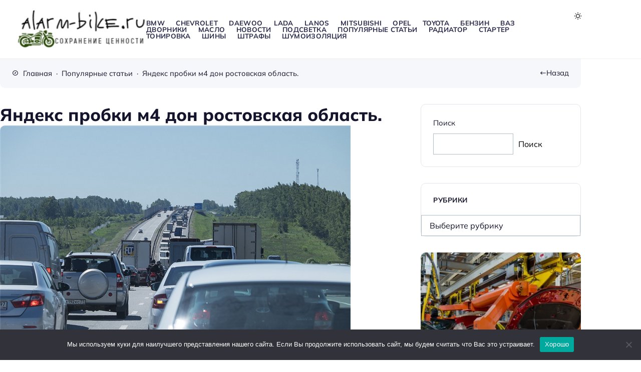

--- FILE ---
content_type: text/html; charset=UTF-8
request_url: https://alarm-bike.ru/populyarnye-stati/yandeks-probki-m4-don-rostovskaya-oblast.html
body_size: 31224
content:
<!doctype html>
<html lang="ru-RU">


<head>
	<meta charset="UTF-8">
	<meta http-equiv="X-UA-Compatible" content="IE=edge">
	<meta name="viewport" content="width=device-width, initial-scale=1">
	<meta name="theme-color" content="#ffffff" media="(prefers-color-scheme: light)">
	<meta name="theme-color" content="#242230" media="(prefers-color-scheme: dark)">

	<meta name='robots' content='index, follow, max-image-preview:large, max-snippet:-1, max-video-preview:-1' />
			<script id="bp4-color-scheme-prefs-check">
				if (localStorage.theme) document.documentElement.setAttribute("data-theme", localStorage.theme);

				if (window.matchMedia && window.matchMedia('(prefers-color-scheme: dark)').matches) {
					document.documentElement.setAttribute("data-theme", "dark");
					if (localStorage.theme) document.documentElement.setAttribute("data-theme", localStorage.theme);
				}

				if (window.matchMedia && window.matchMedia('(prefers-color-scheme: light)').matches) {
					document.documentElement.setAttribute("data-theme", "light");
					if (localStorage.theme) document.documentElement.setAttribute("data-theme", localStorage.theme);
				}

				if (window.matchMedia && window.matchMedia('(prefers-color-scheme: no-preference)').matches) {
					document.documentElement.setAttribute("data-theme", "light");
					if (localStorage.theme) document.documentElement.setAttribute("data-theme", localStorage.theme);
				}
			</script>
		
	<!-- This site is optimized with the Yoast SEO Premium plugin v23.5 (Yoast SEO v23.5) - https://yoast.com/wordpress/plugins/seo/ -->
	<title>Яндекс пробки м4 дон ростовская область. | Alarm-Bike.Ru</title>
	<meta name="description" content="Читайте Яндекс пробки м4 дон ростовская область. на нашем сайте Alarm-Bike.Ru" />
	<link rel="canonical" href="https://alarm-bike.ru/populyarnye-stati/yandeks-probki-m4-don-rostovskaya-oblast.html" />
	<meta property="og:locale" content="ru_RU" />
	<meta property="og:type" content="article" />
	<meta property="og:title" content="Яндекс пробки м4 дон ростовская область." />
	<meta property="og:description" content="Читайте Яндекс пробки м4 дон ростовская область. на нашем сайте Alarm-Bike.Ru" />
	<meta property="og:url" content="https://alarm-bike.ru/populyarnye-stati/yandeks-probki-m4-don-rostovskaya-oblast.html" />
	<meta property="og:site_name" content="Alarm-Bike.Ru" />
	<meta property="article:published_time" content="2025-08-01T16:16:41+00:00" />
	<meta property="og:image" content="https://alarm-bike.ru/wp-content/uploads/2025/08/yandeks-probki-don-1848.jpg.png" />
	<meta property="og:image:width" content="700" />
	<meta property="og:image:height" content="466" />
	<meta property="og:image:type" content="image/png" />
	<meta name="author" content="admin" />
	<meta name="twitter:card" content="summary_large_image" />
	<script type="application/ld+json" class="yoast-schema-graph">{"@context":"https://schema.org","@graph":[{"@type":"Article","@id":"https://alarm-bike.ru/populyarnye-stati/yandeks-probki-m4-don-rostovskaya-oblast.html#article","isPartOf":{"@id":"https://alarm-bike.ru/populyarnye-stati/yandeks-probki-m4-don-rostovskaya-oblast.html"},"author":{"name":"admin","@id":"https://alarm-bike.ru/#/schema/person/82032668db0e8256961df79066c2f7a5"},"headline":"Яндекс пробки м4 дон ростовская область.","datePublished":"2025-08-01T16:16:41+00:00","dateModified":"2025-08-01T16:16:41+00:00","mainEntityOfPage":{"@id":"https://alarm-bike.ru/populyarnye-stati/yandeks-probki-m4-don-rostovskaya-oblast.html"},"wordCount":2486,"commentCount":0,"publisher":{"@id":"https://alarm-bike.ru/#organization"},"image":{"@id":"https://alarm-bike.ru/populyarnye-stati/yandeks-probki-m4-don-rostovskaya-oblast.html#primaryimage"},"thumbnailUrl":"https://alarm-bike.ru/wp-content/uploads/2025/08/yandeks-probki-don-1848.jpg.png","articleSection":["Популярные статьи"],"inLanguage":"ru-RU","potentialAction":[{"@type":"CommentAction","name":"Comment","target":["https://alarm-bike.ru/populyarnye-stati/yandeks-probki-m4-don-rostovskaya-oblast.html#respond"]}]},{"@type":"WebPage","@id":"https://alarm-bike.ru/populyarnye-stati/yandeks-probki-m4-don-rostovskaya-oblast.html","url":"https://alarm-bike.ru/populyarnye-stati/yandeks-probki-m4-don-rostovskaya-oblast.html","name":"Яндекс пробки м4 дон ростовская область. | Alarm-Bike.Ru","isPartOf":{"@id":"https://alarm-bike.ru/#website"},"primaryImageOfPage":{"@id":"https://alarm-bike.ru/populyarnye-stati/yandeks-probki-m4-don-rostovskaya-oblast.html#primaryimage"},"image":{"@id":"https://alarm-bike.ru/populyarnye-stati/yandeks-probki-m4-don-rostovskaya-oblast.html#primaryimage"},"thumbnailUrl":"https://alarm-bike.ru/wp-content/uploads/2025/08/yandeks-probki-don-1848.jpg.png","datePublished":"2025-08-01T16:16:41+00:00","dateModified":"2025-08-01T16:16:41+00:00","description":"Читайте Яндекс пробки м4 дон ростовская область. на нашем сайте Alarm-Bike.Ru","breadcrumb":{"@id":"https://alarm-bike.ru/populyarnye-stati/yandeks-probki-m4-don-rostovskaya-oblast.html#breadcrumb"},"inLanguage":"ru-RU","potentialAction":[{"@type":"ReadAction","target":["https://alarm-bike.ru/populyarnye-stati/yandeks-probki-m4-don-rostovskaya-oblast.html"]}]},{"@type":"ImageObject","inLanguage":"ru-RU","@id":"https://alarm-bike.ru/populyarnye-stati/yandeks-probki-m4-don-rostovskaya-oblast.html#primaryimage","url":"https://alarm-bike.ru/wp-content/uploads/2025/08/yandeks-probki-don-1848.jpg.png","contentUrl":"https://alarm-bike.ru/wp-content/uploads/2025/08/yandeks-probki-don-1848.jpg.png","width":700,"height":466},{"@type":"BreadcrumbList","@id":"https://alarm-bike.ru/populyarnye-stati/yandeks-probki-m4-don-rostovskaya-oblast.html#breadcrumb","itemListElement":[{"@type":"ListItem","position":1,"name":"Главная страница","item":"https://alarm-bike.ru/"},{"@type":"ListItem","position":2,"name":"Яндекс пробки м4 дон ростовская область."}]},{"@type":"WebSite","@id":"https://alarm-bike.ru/#website","url":"https://alarm-bike.ru/","name":"Alarm-Bike","description":"Автомобильный портал","publisher":{"@id":"https://alarm-bike.ru/#organization"},"potentialAction":[{"@type":"SearchAction","target":{"@type":"EntryPoint","urlTemplate":"https://alarm-bike.ru/?s={search_term_string}"},"query-input":{"@type":"PropertyValueSpecification","valueRequired":true,"valueName":"search_term_string"}}],"inLanguage":"ru-RU"},{"@type":"Organization","@id":"https://alarm-bike.ru/#organization","name":"Alarm-Bike","url":"https://alarm-bike.ru/","logo":{"@type":"ImageObject","inLanguage":"ru-RU","@id":"https://alarm-bike.ru/#/schema/logo/image/","url":"https://alarm-bike.ru/wp-content/uploads/2025/08/24-05-2020-10-59-17.png","contentUrl":"https://alarm-bike.ru/wp-content/uploads/2025/08/24-05-2020-10-59-17.png","width":274,"height":79,"caption":"Alarm-Bike"},"image":{"@id":"https://alarm-bike.ru/#/schema/logo/image/"}},{"@type":"Person","@id":"https://alarm-bike.ru/#/schema/person/82032668db0e8256961df79066c2f7a5","name":"admin","image":{"@type":"ImageObject","inLanguage":"ru-RU","@id":"https://alarm-bike.ru/#/schema/person/image/","url":"https://secure.gravatar.com/avatar/f9f94e20cd98a87bf995904f2672782db350435d8aaf58097e054a0fd79b527c?s=96&d=mm&r=g","contentUrl":"https://secure.gravatar.com/avatar/f9f94e20cd98a87bf995904f2672782db350435d8aaf58097e054a0fd79b527c?s=96&d=mm&r=g","caption":"admin"},"url":"https://alarm-bike.ru/author/admin"}]}</script>
	<!-- / Yoast SEO Premium plugin. -->


<link rel="alternate" type="application/rss+xml" title="Alarm-Bike.Ru &raquo; Лента" href="https://alarm-bike.ru/feed" />
<link rel="alternate" type="application/rss+xml" title="Alarm-Bike.Ru &raquo; Лента комментариев" href="https://alarm-bike.ru/comments/feed" />
			<style id="bp4-font-styles" media="screen">
				:root {
				--fontFamily: "Mulish", sans-serif;
				--thin: 400;
				--normal: 400;
				--semiBold: 700;
				--bold: 800;
				}

				/* mulish-regular - cyrillic_latin */
				@font-face {
				font-display: swap;
				font-family: 'Mulish';
				font-style: normal;
				font-weight: 400;
				src: url('https://alarm-bike.ru/wp-content/themes/blogpost-4/assets/fonts/mulish/mulish-v13-cyrillic_latin-regular.woff2') format('woff2');
				}

				/* mulish-italic - cyrillic_latin */
				@font-face {
				font-display: swap;
				font-family: 'Mulish';
				font-style: italic;
				font-weight: 400;
				src: url('https://alarm-bike.ru/wp-content/themes/blogpost-4/assets/fonts/mulish/mulish-v13-cyrillic_latin-italic.woff2') format('woff2');
				}

				/* mulish-600 - cyrillic_latin */
				@font-face {
				font-display: swap;
				font-family: 'Mulish';
				font-style: normal;
				font-weight: 700;
				src: url('https://alarm-bike.ru/wp-content/themes/blogpost-4/assets/fonts/mulish/mulish-v13-cyrillic_latin-700.woff2') format('woff2');
				}

				/* mulish-600 - cyrillic_latin */
				@font-face {
				font-display: swap;
				font-family: 'Mulish';
				font-style: normal;
				font-weight: 800;
				src: url('https://alarm-bike.ru/wp-content/themes/blogpost-4/assets/fonts/mulish/mulish-v13-cyrillic_latin-800.woff2') format('woff2');
				}
			</style>

							<link rel="preload" as="font" type="font/woff2" href="https://alarm-bike.ru/wp-content/themes/blogpost-4/assets/fonts/mulish/mulish-v13-cyrillic_latin-regular.woff2" crossorigin>

				<link rel="preload" as="font" type="font/woff2" href="https://alarm-bike.ru/wp-content/themes/blogpost-4/assets/fonts/mulish/mulish-v13-cyrillic_latin-italic.woff2" crossorigin>

				<link rel="preload" as="font" type="font/woff2" href="https://alarm-bike.ru/wp-content/themes/blogpost-4/assets/fonts/mulish/mulish-v13-cyrillic_latin-700.woff2" crossorigin>

				<link rel="preload" as="font" type="font/woff2" href="https://alarm-bike.ru/wp-content/themes/blogpost-4/assets/fonts/mulish/mulish-v13-cyrillic_latin-800.woff2" crossorigin>

			<link rel="preload" as="image" href="https://alarm-bike.ru/wp-content/uploads/2025/08/yandeks-probki-don-1848.jpg.png"><link rel="alternate" type="application/rss+xml" title="Alarm-Bike.Ru &raquo; Лента комментариев к &laquo;Яндекс пробки м4 дон ростовская область.&raquo;" href="https://alarm-bike.ru/populyarnye-stati/yandeks-probki-m4-don-rostovskaya-oblast.html/feed" />
		<style id="bp4-custom-styles" media="screen">
			:root {
				--mainBg: #ffffff;
				--headerBg: #ffffff;
				--headerColor: #29294b;
				--headerColorHover: #9658d5;
				--headerNavDropBg: #ffffff;
				--linkColor: #24a94e;
				--hoverColor: #9658d5;
				--btnBg: #4629c7;
				--btnColor: #ffffff;
				--btnBgHover: #9658d5;
				--markerBg: #36c864;
				--footerBg: #f6f7fa;
				--footerColor: #29294b;
				--footerColorHover: #9658d5;
				--iconsColor: #9658d5;


				--bradius: 10px;			}

			:root[data-theme="dark"] {
				--mainBg: #242230;
				--headerBg: #242230;
				--headerColor: #c8c8cd;
				--headerColorHover: #0dd68c;
				--headerNavDropBg: #2b293a;
				--linkColor: #16a14d;
				--hoverColor: #0dd68c;
				--btnBg: #b10dd6;
				--btnColor: #ffffff;
				--btnBgHover: #0dd68c;
				--markerBg: #0dd68c;
				--footerBg: #282737;
				--footerColor: #c8c8cd;
				--footerColorHover: #0dd68c;
				--iconsColor: #16f59d;
			}

			.single-page, .blog__wrap { grid-template-columns: 1fr 320px;}.single-page__content>.post-content>p:first-child:first-letter {float: left; display: block; margin-right: 1rem; padding: 0.95rem 1.25rem; font-size: 2.7rem; font-weight: var(--bold); line-height: 1; text-align: center; border: 1px solid var(--mainColor); border-radius: calc(var(--bradius) / 2);} @media (max-width: 430px) {.single-page__content>.post-content>p:first-child:first-letter{margin-right: 0.85rem; padding: 0.65rem 1rem; font-size: 1.7rem;}}.table-content__list,.table-content__numlist {display: flex;}.comments__content {display: none}		</style>
		<link rel="alternate" title="oEmbed (JSON)" type="application/json+oembed" href="https://alarm-bike.ru/wp-json/oembed/1.0/embed?url=https%3A%2F%2Falarm-bike.ru%2Fpopulyarnye-stati%2Fyandeks-probki-m4-don-rostovskaya-oblast.html" />
<link rel="alternate" title="oEmbed (XML)" type="text/xml+oembed" href="https://alarm-bike.ru/wp-json/oembed/1.0/embed?url=https%3A%2F%2Falarm-bike.ru%2Fpopulyarnye-stati%2Fyandeks-probki-m4-don-rostovskaya-oblast.html&#038;format=xml" />
<style id='wp-img-auto-sizes-contain-inline-css'>
img:is([sizes=auto i],[sizes^="auto," i]){contain-intrinsic-size:3000px 1500px}
/*# sourceURL=wp-img-auto-sizes-contain-inline-css */
</style>
<style id='wp-emoji-styles-inline-css'>

	img.wp-smiley, img.emoji {
		display: inline !important;
		border: none !important;
		box-shadow: none !important;
		height: 1em !important;
		width: 1em !important;
		margin: 0 0.07em !important;
		vertical-align: -0.1em !important;
		background: none !important;
		padding: 0 !important;
	}
/*# sourceURL=wp-emoji-styles-inline-css */
</style>
<style id='wp-block-library-inline-css'>
:root{--wp-block-synced-color:#7a00df;--wp-block-synced-color--rgb:122,0,223;--wp-bound-block-color:var(--wp-block-synced-color);--wp-editor-canvas-background:#ddd;--wp-admin-theme-color:#007cba;--wp-admin-theme-color--rgb:0,124,186;--wp-admin-theme-color-darker-10:#006ba1;--wp-admin-theme-color-darker-10--rgb:0,107,160.5;--wp-admin-theme-color-darker-20:#005a87;--wp-admin-theme-color-darker-20--rgb:0,90,135;--wp-admin-border-width-focus:2px}@media (min-resolution:192dpi){:root{--wp-admin-border-width-focus:1.5px}}.wp-element-button{cursor:pointer}:root .has-very-light-gray-background-color{background-color:#eee}:root .has-very-dark-gray-background-color{background-color:#313131}:root .has-very-light-gray-color{color:#eee}:root .has-very-dark-gray-color{color:#313131}:root .has-vivid-green-cyan-to-vivid-cyan-blue-gradient-background{background:linear-gradient(135deg,#00d084,#0693e3)}:root .has-purple-crush-gradient-background{background:linear-gradient(135deg,#34e2e4,#4721fb 50%,#ab1dfe)}:root .has-hazy-dawn-gradient-background{background:linear-gradient(135deg,#faaca8,#dad0ec)}:root .has-subdued-olive-gradient-background{background:linear-gradient(135deg,#fafae1,#67a671)}:root .has-atomic-cream-gradient-background{background:linear-gradient(135deg,#fdd79a,#004a59)}:root .has-nightshade-gradient-background{background:linear-gradient(135deg,#330968,#31cdcf)}:root .has-midnight-gradient-background{background:linear-gradient(135deg,#020381,#2874fc)}:root{--wp--preset--font-size--normal:16px;--wp--preset--font-size--huge:42px}.has-regular-font-size{font-size:1em}.has-larger-font-size{font-size:2.625em}.has-normal-font-size{font-size:var(--wp--preset--font-size--normal)}.has-huge-font-size{font-size:var(--wp--preset--font-size--huge)}.has-text-align-center{text-align:center}.has-text-align-left{text-align:left}.has-text-align-right{text-align:right}.has-fit-text{white-space:nowrap!important}#end-resizable-editor-section{display:none}.aligncenter{clear:both}.items-justified-left{justify-content:flex-start}.items-justified-center{justify-content:center}.items-justified-right{justify-content:flex-end}.items-justified-space-between{justify-content:space-between}.screen-reader-text{border:0;clip-path:inset(50%);height:1px;margin:-1px;overflow:hidden;padding:0;position:absolute;width:1px;word-wrap:normal!important}.screen-reader-text:focus{background-color:#ddd;clip-path:none;color:#444;display:block;font-size:1em;height:auto;left:5px;line-height:normal;padding:15px 23px 14px;text-decoration:none;top:5px;width:auto;z-index:100000}html :where(.has-border-color){border-style:solid}html :where([style*=border-top-color]){border-top-style:solid}html :where([style*=border-right-color]){border-right-style:solid}html :where([style*=border-bottom-color]){border-bottom-style:solid}html :where([style*=border-left-color]){border-left-style:solid}html :where([style*=border-width]){border-style:solid}html :where([style*=border-top-width]){border-top-style:solid}html :where([style*=border-right-width]){border-right-style:solid}html :where([style*=border-bottom-width]){border-bottom-style:solid}html :where([style*=border-left-width]){border-left-style:solid}html :where(img[class*=wp-image-]){height:auto;max-width:100%}:where(figure){margin:0 0 1em}html :where(.is-position-sticky){--wp-admin--admin-bar--position-offset:var(--wp-admin--admin-bar--height,0px)}@media screen and (max-width:600px){html :where(.is-position-sticky){--wp-admin--admin-bar--position-offset:0px}}

/*# sourceURL=wp-block-library-inline-css */
</style><style id='wp-block-search-inline-css'>
.wp-block-search__button{margin-left:10px;word-break:normal}.wp-block-search__button.has-icon{line-height:0}.wp-block-search__button svg{height:1.25em;min-height:24px;min-width:24px;width:1.25em;fill:currentColor;vertical-align:text-bottom}:where(.wp-block-search__button){border:1px solid #ccc;padding:6px 10px}.wp-block-search__inside-wrapper{display:flex;flex:auto;flex-wrap:nowrap;max-width:100%}.wp-block-search__label{width:100%}.wp-block-search.wp-block-search__button-only .wp-block-search__button{box-sizing:border-box;display:flex;flex-shrink:0;justify-content:center;margin-left:0;max-width:100%}.wp-block-search.wp-block-search__button-only .wp-block-search__inside-wrapper{min-width:0!important;transition-property:width}.wp-block-search.wp-block-search__button-only .wp-block-search__input{flex-basis:100%;transition-duration:.3s}.wp-block-search.wp-block-search__button-only.wp-block-search__searchfield-hidden,.wp-block-search.wp-block-search__button-only.wp-block-search__searchfield-hidden .wp-block-search__inside-wrapper{overflow:hidden}.wp-block-search.wp-block-search__button-only.wp-block-search__searchfield-hidden .wp-block-search__input{border-left-width:0!important;border-right-width:0!important;flex-basis:0;flex-grow:0;margin:0;min-width:0!important;padding-left:0!important;padding-right:0!important;width:0!important}:where(.wp-block-search__input){appearance:none;border:1px solid #949494;flex-grow:1;font-family:inherit;font-size:inherit;font-style:inherit;font-weight:inherit;letter-spacing:inherit;line-height:inherit;margin-left:0;margin-right:0;min-width:3rem;padding:8px;text-decoration:unset!important;text-transform:inherit}:where(.wp-block-search__button-inside .wp-block-search__inside-wrapper){background-color:#fff;border:1px solid #949494;box-sizing:border-box;padding:4px}:where(.wp-block-search__button-inside .wp-block-search__inside-wrapper) .wp-block-search__input{border:none;border-radius:0;padding:0 4px}:where(.wp-block-search__button-inside .wp-block-search__inside-wrapper) .wp-block-search__input:focus{outline:none}:where(.wp-block-search__button-inside .wp-block-search__inside-wrapper) :where(.wp-block-search__button){padding:4px 8px}.wp-block-search.aligncenter .wp-block-search__inside-wrapper{margin:auto}.wp-block[data-align=right] .wp-block-search.wp-block-search__button-only .wp-block-search__inside-wrapper{float:right}
/*# sourceURL=https://alarm-bike.ru/wp-includes/blocks/search/style.min.css */
</style>
<style id='wp-block-group-inline-css'>
.wp-block-group{box-sizing:border-box}:where(.wp-block-group.wp-block-group-is-layout-constrained){position:relative}
/*# sourceURL=https://alarm-bike.ru/wp-includes/blocks/group/style.min.css */
</style>
<style id='global-styles-inline-css'>
:root{--wp--preset--aspect-ratio--square: 1;--wp--preset--aspect-ratio--4-3: 4/3;--wp--preset--aspect-ratio--3-4: 3/4;--wp--preset--aspect-ratio--3-2: 3/2;--wp--preset--aspect-ratio--2-3: 2/3;--wp--preset--aspect-ratio--16-9: 16/9;--wp--preset--aspect-ratio--9-16: 9/16;--wp--preset--color--black: #000000;--wp--preset--color--cyan-bluish-gray: #abb8c3;--wp--preset--color--white: #ffffff;--wp--preset--color--pale-pink: #f78da7;--wp--preset--color--vivid-red: #cf2e2e;--wp--preset--color--luminous-vivid-orange: #ff6900;--wp--preset--color--luminous-vivid-amber: #fcb900;--wp--preset--color--light-green-cyan: #7bdcb5;--wp--preset--color--vivid-green-cyan: #00d084;--wp--preset--color--pale-cyan-blue: #8ed1fc;--wp--preset--color--vivid-cyan-blue: #0693e3;--wp--preset--color--vivid-purple: #9b51e0;--wp--preset--gradient--vivid-cyan-blue-to-vivid-purple: linear-gradient(135deg,rgb(6,147,227) 0%,rgb(155,81,224) 100%);--wp--preset--gradient--light-green-cyan-to-vivid-green-cyan: linear-gradient(135deg,rgb(122,220,180) 0%,rgb(0,208,130) 100%);--wp--preset--gradient--luminous-vivid-amber-to-luminous-vivid-orange: linear-gradient(135deg,rgb(252,185,0) 0%,rgb(255,105,0) 100%);--wp--preset--gradient--luminous-vivid-orange-to-vivid-red: linear-gradient(135deg,rgb(255,105,0) 0%,rgb(207,46,46) 100%);--wp--preset--gradient--very-light-gray-to-cyan-bluish-gray: linear-gradient(135deg,rgb(238,238,238) 0%,rgb(169,184,195) 100%);--wp--preset--gradient--cool-to-warm-spectrum: linear-gradient(135deg,rgb(74,234,220) 0%,rgb(151,120,209) 20%,rgb(207,42,186) 40%,rgb(238,44,130) 60%,rgb(251,105,98) 80%,rgb(254,248,76) 100%);--wp--preset--gradient--blush-light-purple: linear-gradient(135deg,rgb(255,206,236) 0%,rgb(152,150,240) 100%);--wp--preset--gradient--blush-bordeaux: linear-gradient(135deg,rgb(254,205,165) 0%,rgb(254,45,45) 50%,rgb(107,0,62) 100%);--wp--preset--gradient--luminous-dusk: linear-gradient(135deg,rgb(255,203,112) 0%,rgb(199,81,192) 50%,rgb(65,88,208) 100%);--wp--preset--gradient--pale-ocean: linear-gradient(135deg,rgb(255,245,203) 0%,rgb(182,227,212) 50%,rgb(51,167,181) 100%);--wp--preset--gradient--electric-grass: linear-gradient(135deg,rgb(202,248,128) 0%,rgb(113,206,126) 100%);--wp--preset--gradient--midnight: linear-gradient(135deg,rgb(2,3,129) 0%,rgb(40,116,252) 100%);--wp--preset--font-size--small: 13px;--wp--preset--font-size--medium: 20px;--wp--preset--font-size--large: 36px;--wp--preset--font-size--x-large: 42px;--wp--preset--spacing--20: 0.44rem;--wp--preset--spacing--30: 0.67rem;--wp--preset--spacing--40: 1rem;--wp--preset--spacing--50: 1.5rem;--wp--preset--spacing--60: 2.25rem;--wp--preset--spacing--70: 3.38rem;--wp--preset--spacing--80: 5.06rem;--wp--preset--shadow--natural: 6px 6px 9px rgba(0, 0, 0, 0.2);--wp--preset--shadow--deep: 12px 12px 50px rgba(0, 0, 0, 0.4);--wp--preset--shadow--sharp: 6px 6px 0px rgba(0, 0, 0, 0.2);--wp--preset--shadow--outlined: 6px 6px 0px -3px rgb(255, 255, 255), 6px 6px rgb(0, 0, 0);--wp--preset--shadow--crisp: 6px 6px 0px rgb(0, 0, 0);}:where(.is-layout-flex){gap: 0.5em;}:where(.is-layout-grid){gap: 0.5em;}body .is-layout-flex{display: flex;}.is-layout-flex{flex-wrap: wrap;align-items: center;}.is-layout-flex > :is(*, div){margin: 0;}body .is-layout-grid{display: grid;}.is-layout-grid > :is(*, div){margin: 0;}:where(.wp-block-columns.is-layout-flex){gap: 2em;}:where(.wp-block-columns.is-layout-grid){gap: 2em;}:where(.wp-block-post-template.is-layout-flex){gap: 1.25em;}:where(.wp-block-post-template.is-layout-grid){gap: 1.25em;}.has-black-color{color: var(--wp--preset--color--black) !important;}.has-cyan-bluish-gray-color{color: var(--wp--preset--color--cyan-bluish-gray) !important;}.has-white-color{color: var(--wp--preset--color--white) !important;}.has-pale-pink-color{color: var(--wp--preset--color--pale-pink) !important;}.has-vivid-red-color{color: var(--wp--preset--color--vivid-red) !important;}.has-luminous-vivid-orange-color{color: var(--wp--preset--color--luminous-vivid-orange) !important;}.has-luminous-vivid-amber-color{color: var(--wp--preset--color--luminous-vivid-amber) !important;}.has-light-green-cyan-color{color: var(--wp--preset--color--light-green-cyan) !important;}.has-vivid-green-cyan-color{color: var(--wp--preset--color--vivid-green-cyan) !important;}.has-pale-cyan-blue-color{color: var(--wp--preset--color--pale-cyan-blue) !important;}.has-vivid-cyan-blue-color{color: var(--wp--preset--color--vivid-cyan-blue) !important;}.has-vivid-purple-color{color: var(--wp--preset--color--vivid-purple) !important;}.has-black-background-color{background-color: var(--wp--preset--color--black) !important;}.has-cyan-bluish-gray-background-color{background-color: var(--wp--preset--color--cyan-bluish-gray) !important;}.has-white-background-color{background-color: var(--wp--preset--color--white) !important;}.has-pale-pink-background-color{background-color: var(--wp--preset--color--pale-pink) !important;}.has-vivid-red-background-color{background-color: var(--wp--preset--color--vivid-red) !important;}.has-luminous-vivid-orange-background-color{background-color: var(--wp--preset--color--luminous-vivid-orange) !important;}.has-luminous-vivid-amber-background-color{background-color: var(--wp--preset--color--luminous-vivid-amber) !important;}.has-light-green-cyan-background-color{background-color: var(--wp--preset--color--light-green-cyan) !important;}.has-vivid-green-cyan-background-color{background-color: var(--wp--preset--color--vivid-green-cyan) !important;}.has-pale-cyan-blue-background-color{background-color: var(--wp--preset--color--pale-cyan-blue) !important;}.has-vivid-cyan-blue-background-color{background-color: var(--wp--preset--color--vivid-cyan-blue) !important;}.has-vivid-purple-background-color{background-color: var(--wp--preset--color--vivid-purple) !important;}.has-black-border-color{border-color: var(--wp--preset--color--black) !important;}.has-cyan-bluish-gray-border-color{border-color: var(--wp--preset--color--cyan-bluish-gray) !important;}.has-white-border-color{border-color: var(--wp--preset--color--white) !important;}.has-pale-pink-border-color{border-color: var(--wp--preset--color--pale-pink) !important;}.has-vivid-red-border-color{border-color: var(--wp--preset--color--vivid-red) !important;}.has-luminous-vivid-orange-border-color{border-color: var(--wp--preset--color--luminous-vivid-orange) !important;}.has-luminous-vivid-amber-border-color{border-color: var(--wp--preset--color--luminous-vivid-amber) !important;}.has-light-green-cyan-border-color{border-color: var(--wp--preset--color--light-green-cyan) !important;}.has-vivid-green-cyan-border-color{border-color: var(--wp--preset--color--vivid-green-cyan) !important;}.has-pale-cyan-blue-border-color{border-color: var(--wp--preset--color--pale-cyan-blue) !important;}.has-vivid-cyan-blue-border-color{border-color: var(--wp--preset--color--vivid-cyan-blue) !important;}.has-vivid-purple-border-color{border-color: var(--wp--preset--color--vivid-purple) !important;}.has-vivid-cyan-blue-to-vivid-purple-gradient-background{background: var(--wp--preset--gradient--vivid-cyan-blue-to-vivid-purple) !important;}.has-light-green-cyan-to-vivid-green-cyan-gradient-background{background: var(--wp--preset--gradient--light-green-cyan-to-vivid-green-cyan) !important;}.has-luminous-vivid-amber-to-luminous-vivid-orange-gradient-background{background: var(--wp--preset--gradient--luminous-vivid-amber-to-luminous-vivid-orange) !important;}.has-luminous-vivid-orange-to-vivid-red-gradient-background{background: var(--wp--preset--gradient--luminous-vivid-orange-to-vivid-red) !important;}.has-very-light-gray-to-cyan-bluish-gray-gradient-background{background: var(--wp--preset--gradient--very-light-gray-to-cyan-bluish-gray) !important;}.has-cool-to-warm-spectrum-gradient-background{background: var(--wp--preset--gradient--cool-to-warm-spectrum) !important;}.has-blush-light-purple-gradient-background{background: var(--wp--preset--gradient--blush-light-purple) !important;}.has-blush-bordeaux-gradient-background{background: var(--wp--preset--gradient--blush-bordeaux) !important;}.has-luminous-dusk-gradient-background{background: var(--wp--preset--gradient--luminous-dusk) !important;}.has-pale-ocean-gradient-background{background: var(--wp--preset--gradient--pale-ocean) !important;}.has-electric-grass-gradient-background{background: var(--wp--preset--gradient--electric-grass) !important;}.has-midnight-gradient-background{background: var(--wp--preset--gradient--midnight) !important;}.has-small-font-size{font-size: var(--wp--preset--font-size--small) !important;}.has-medium-font-size{font-size: var(--wp--preset--font-size--medium) !important;}.has-large-font-size{font-size: var(--wp--preset--font-size--large) !important;}.has-x-large-font-size{font-size: var(--wp--preset--font-size--x-large) !important;}
/*# sourceURL=global-styles-inline-css */
</style>

<style id='classic-theme-styles-inline-css'>
/*! This file is auto-generated */
.wp-block-button__link{color:#fff;background-color:#32373c;border-radius:9999px;box-shadow:none;text-decoration:none;padding:calc(.667em + 2px) calc(1.333em + 2px);font-size:1.125em}.wp-block-file__button{background:#32373c;color:#fff;text-decoration:none}
/*# sourceURL=/wp-includes/css/classic-themes.min.css */
</style>
<link rel='stylesheet' id='cookie-notice-front-css' href='https://alarm-bike.ru/wp-content/plugins/cookie-notice/css/front.min.css?ver=2.5.7' media='all' />
<link rel='stylesheet' id='bp4-styles-css' href='https://alarm-bike.ru/wp-content/themes/blogpost-4/style.css?ver=1.5.0' media='all' />
<link rel='stylesheet' id='bp4-shortcode-styles-css' href='https://alarm-bike.ru/wp-content/themes/blogpost-4/assets/css/shortcode-styles.css?ver=6.9' media='all' />
<script id="cookie-notice-front-js-before">
var cnArgs = {"ajaxUrl":"https:\/\/alarm-bike.ru\/wp-admin\/admin-ajax.php","nonce":"ea32434500","hideEffect":"fade","position":"bottom","onScroll":false,"onScrollOffset":100,"onClick":false,"cookieName":"cookie_notice_accepted","cookieTime":2592000,"cookieTimeRejected":2592000,"globalCookie":false,"redirection":false,"cache":false,"revokeCookies":false,"revokeCookiesOpt":"automatic"};

//# sourceURL=cookie-notice-front-js-before
</script>
<script src="https://alarm-bike.ru/wp-content/plugins/cookie-notice/js/front.min.js?ver=2.5.7" id="cookie-notice-front-js"></script>
<script src="https://alarm-bike.ru/wp-includes/js/jquery/jquery.min.js?ver=3.7.1" id="jquery-core-js"></script>
<script src="https://alarm-bike.ru/wp-includes/js/jquery/jquery-migrate.min.js?ver=3.4.1" id="jquery-migrate-js"></script>
<link rel="https://api.w.org/" href="https://alarm-bike.ru/wp-json/" /><link rel="alternate" title="JSON" type="application/json" href="https://alarm-bike.ru/wp-json/wp/v2/posts/4709" />
<script type="application/ld+json">
			{
				"@context": "https://schema.org",
				"@type": "Article",
				"mainEntityOfPage": {
					"@type": "WebPage",
					"@id": "https://alarm-bike.ru/populyarnye-stati/yandeks-probki-m4-don-rostovskaya-oblast.html"
				},
				"headline": "Яндекс пробки м4 дон ростовская область.",
				"description": "Яндекс пробки м4 дон ростовская область – при нажатии на кнопку карта разворачивается на весь экран. При нажатии на заголовок...",
				"image": "https://alarm-bike.ru/wp-content/uploads/2025/08/yandeks-probki-don-1848.jpg.png",  
				"author": {
					"@type": "Person",
					"name": "admin",
					"url": "https://alarm-bike.ru"
				},  
				"publisher": {
					"@type": "Organization",
					"name": "Alarm-Bike.Ru",
					"url": "https://alarm-bike.ru"
				},
				"datePublished": "2025-08-01T19:16:41+03:00"
			}
			</script><link rel="icon" href="https://alarm-bike.ru/wp-content/uploads/2025/08/cropped-cropped-image-32x32-1-32x32.png" sizes="32x32" />
<link rel="icon" href="https://alarm-bike.ru/wp-content/uploads/2025/08/cropped-cropped-image-32x32-1-192x192.png" sizes="192x192" />
<link rel="apple-touch-icon" href="https://alarm-bike.ru/wp-content/uploads/2025/08/cropped-cropped-image-32x32-1-180x180.png" />
<meta name="msapplication-TileImage" content="https://alarm-bike.ru/wp-content/uploads/2025/08/cropped-cropped-image-32x32-1-270x270.png" />
</head>

<body class="wp-singular post-template-default single single-post postid-4709 single-format-standard wp-embed-responsive wp-theme-blogpost-4 body cookies-not-set" itemscope itemtype="http://schema.org/WebPage">

	
<!-- Yandex.Metrika counter -->
<script type="text/javascript">
    (function(m,e,t,r,i,k,a){
        m[i]=m[i]||function(){(m[i].a=m[i].a||[]).push(arguments)};
        m[i].l=1*new Date();
        for (var j = 0; j < document.scripts.length; j++) {if (document.scripts[j].src === r) { return; }}
        k=e.createElement(t),a=e.getElementsByTagName(t)[0],k.async=1,k.src=r,a.parentNode.insertBefore(k,a)
    })(window, document,'script','https://mc.yandex.ru/metrika/tag.js', 'ym');

    ym(102615806, 'init', {webvisor:true, clickmap:true, accurateTrackBounce:true, trackLinks:true});
</script>
<noscript><div><img src="https://mc.yandex.ru/watch/102615806" style="position:absolute; left:-9999px;" alt="" /></div></noscript>
<!-- /Yandex.Metrika counter -->


	
	<div class="site-wrapper">
		<header class="site-header site-header--sticky" itemscope itemtype="https://schema.org/WPHeader">
			<div class="container site-header__wrap">
				<div class="site-header__branding">
					<a href="https://alarm-bike.ru/"><img src="https://alarm-bike.ru/wp-content/uploads/2025/08/24-05-2020-10-59-17.png" class="site-header__logo site-header__logo--light" width="274" height="79" alt="Alarm-Bike.Ru"></a><span class="site-header__title visually-hidden" itemprop="name">Alarm-Bike.Ru</span>				</div><!--site-header__branding -->

				<nav class="site-main-nav" itemscope itemtype="http://www.schema.org/SiteNavigationElement">
					<ul id="menu-menyu" class="main-menu"><li id="menu-item-7345" class="menu-item menu-item-type-taxonomy menu-item-object-category menu-item-7345"><a href="https://alarm-bike.ru/category/bmw" itemprop="url" class="menu-item__link"><span itemprop="name">BMW</span></a></li>
<li id="menu-item-7346" class="menu-item menu-item-type-taxonomy menu-item-object-category menu-item-7346"><a href="https://alarm-bike.ru/category/chevrolet" itemprop="url" class="menu-item__link"><span itemprop="name">Chevrolet</span></a></li>
<li id="menu-item-7347" class="menu-item menu-item-type-taxonomy menu-item-object-category menu-item-7347"><a href="https://alarm-bike.ru/category/daewoo" itemprop="url" class="menu-item__link"><span itemprop="name">Daewoo</span></a></li>
<li id="menu-item-7348" class="menu-item menu-item-type-taxonomy menu-item-object-category menu-item-7348"><a href="https://alarm-bike.ru/category/lada" itemprop="url" class="menu-item__link"><span itemprop="name">Lada</span></a></li>
<li id="menu-item-7349" class="menu-item menu-item-type-taxonomy menu-item-object-category menu-item-7349"><a href="https://alarm-bike.ru/category/lanos" itemprop="url" class="menu-item__link"><span itemprop="name">Lanos</span></a></li>
<li id="menu-item-7350" class="menu-item menu-item-type-taxonomy menu-item-object-category menu-item-7350"><a href="https://alarm-bike.ru/category/mitsubishi" itemprop="url" class="menu-item__link"><span itemprop="name">Mitsubishi</span></a></li>
<li id="menu-item-7351" class="menu-item menu-item-type-taxonomy menu-item-object-category menu-item-7351"><a href="https://alarm-bike.ru/category/opel" itemprop="url" class="menu-item__link"><span itemprop="name">Opel</span></a></li>
<li id="menu-item-7352" class="menu-item menu-item-type-taxonomy menu-item-object-category menu-item-7352"><a href="https://alarm-bike.ru/category/toyota" itemprop="url" class="menu-item__link"><span itemprop="name">TOYOTA</span></a></li>
<li id="menu-item-7353" class="menu-item menu-item-type-taxonomy menu-item-object-category menu-item-7353"><a href="https://alarm-bike.ru/category/benzin" itemprop="url" class="menu-item__link"><span itemprop="name">Бензин</span></a></li>
<li id="menu-item-7354" class="menu-item menu-item-type-taxonomy menu-item-object-category menu-item-7354"><a href="https://alarm-bike.ru/category/vaz" itemprop="url" class="menu-item__link"><span itemprop="name">Ваз</span></a></li>
<li id="menu-item-7355" class="menu-item menu-item-type-taxonomy menu-item-object-category menu-item-7355"><a href="https://alarm-bike.ru/category/dvorniki" itemprop="url" class="menu-item__link"><span itemprop="name">Дворники</span></a></li>
<li id="menu-item-7356" class="menu-item menu-item-type-taxonomy menu-item-object-category menu-item-7356"><a href="https://alarm-bike.ru/category/maslo" itemprop="url" class="menu-item__link"><span itemprop="name">Масло</span></a></li>
<li id="menu-item-7357" class="menu-item menu-item-type-taxonomy menu-item-object-category menu-item-7357"><a href="https://alarm-bike.ru/category/novosti" itemprop="url" class="menu-item__link"><span itemprop="name">Новости</span></a></li>
<li id="menu-item-7358" class="menu-item menu-item-type-taxonomy menu-item-object-category menu-item-7358"><a href="https://alarm-bike.ru/category/podsvetka" itemprop="url" class="menu-item__link"><span itemprop="name">Подсветка</span></a></li>
<li id="menu-item-7359" class="menu-item menu-item-type-taxonomy menu-item-object-category current-post-ancestor current-menu-parent current-post-parent menu-item-7359"><a href="https://alarm-bike.ru/category/populyarnye-stati" itemprop="url" class="menu-item__link"><span itemprop="name">Популярные статьи</span></a></li>
<li id="menu-item-7360" class="menu-item menu-item-type-taxonomy menu-item-object-category menu-item-7360"><a href="https://alarm-bike.ru/category/radiatora" itemprop="url" class="menu-item__link"><span itemprop="name">Радиатор</span></a></li>
<li id="menu-item-7361" class="menu-item menu-item-type-taxonomy menu-item-object-category menu-item-7361"><a href="https://alarm-bike.ru/category/starter" itemprop="url" class="menu-item__link"><span itemprop="name">Стартер</span></a></li>
<li id="menu-item-7362" class="menu-item menu-item-type-taxonomy menu-item-object-category menu-item-7362"><a href="https://alarm-bike.ru/category/tonirovka" itemprop="url" class="menu-item__link"><span itemprop="name">Тонировка</span></a></li>
<li id="menu-item-7363" class="menu-item menu-item-type-taxonomy menu-item-object-category menu-item-7363"><a href="https://alarm-bike.ru/category/shiny" itemprop="url" class="menu-item__link"><span itemprop="name">Шины</span></a></li>
<li id="menu-item-7364" class="menu-item menu-item-type-taxonomy menu-item-object-category menu-item-7364"><a href="https://alarm-bike.ru/category/shtrafy" itemprop="url" class="menu-item__link"><span itemprop="name">Штрафы</span></a></li>
<li id="menu-item-7365" class="menu-item menu-item-type-taxonomy menu-item-object-category menu-item-7365"><a href="https://alarm-bike.ru/category/shumoizolyacziya" itemprop="url" class="menu-item__link"><span itemprop="name">Шумоизоляция</span></a></li>
</ul>				</nav><!-- site-header__nav -->

				
				<div class="site-header__mode darkmode"><label class="darkmode__switch" for="checkbox"><input type="checkbox" id="checkbox" class="darkmode__checkbox" aria-label="Изменить режим - светлый или тёмный"><div class="darkmode__slider darkmode__slider--radius" title="Cветлый или тёмный режим"></div></label></div>
				<button class="site-header__mob-btn" aria-label="Открыть меню"><svg><use xlink:href="https://alarm-bike.ru/wp-content/themes/blogpost-4/assets/img/sprite.svg#mobnavbtn"></use></svg></button>			</div><!-- site-header__wrap -->

					<meta itemprop="headline" content="Alarm-Bike.Ru">
		<meta itemprop="description" content="Автомобильный портал">
				</header><!-- site-header -->

		<main id="primary" class="site-main">
<div class="container">
				<div class="site-main__nav page-nav">
				<ul class="page-nav__breadcrumbs breadcrumbs" itemscope itemtype="https://schema.org/BreadcrumbList"><li class="breadcrumbs__item breadcrumbs__item--home" itemprop="itemListElement" itemscope itemtype="https://schema.org/ListItem"><svg><use xlink:href="https://alarm-bike.ru/wp-content/themes/blogpost-4/assets/img/sprite.svg#compass"></use></svg><a itemprop="item" href="https://alarm-bike.ru/" class="breadcrumbs__link"><span itemprop="name">Главная</span></a><meta itemprop="position" content="1" /></li><li class="breadcrumbs__item" itemprop="itemListElement" itemscope
	itemtype="https://schema.org/ListItem"><a itemprop="item" href="https://alarm-bike.ru/category/populyarnye-stati" class="breadcrumbs__link"><span itemprop="name">Популярные статьи</span></a><meta itemprop="position" content="2" /></li><li class="breadcrumbs__item" itemprop="itemListElement" itemscope
	itemtype="https://schema.org/ListItem"><span itemprop="name">Яндекс пробки м4 дон ростовская область.</span><meta itemprop="position" content="3" /></li></ul>
				<div class="page-nav__back">
					<svg>
						<use xlink:href="https://alarm-bike.ru/wp-content/themes/blogpost-4/assets/img/sprite.svg#arrow-left"></use>
					</svg>
					<button id="get-back" class="page-nav__link">Назад</button>				</div><!-- page-nav__back -->
			</div><!-- page-nav__nav -->
		
				<article id="post-4709" class="single-page single-post post-4709 post type-post status-publish format-standard has-post-thumbnail hentry category-populyarnye-stati" itemscope itemtype="http://schema.org/Article">
				<div class="single-page__wrap">
					<header class="single-page__header page-header">
						<h1 class="single-page__title" itemprop="headline">Яндекс пробки м4 дон ростовская область.</h1>
									<ul class="page-header__info">
				
				
				
				
							</ul>
		
						
						<figure class="page-header__img"><img width="700" height="466" src="https://alarm-bike.ru/wp-content/uploads/2025/08/yandeks-probki-don-1848.jpg.png" class="attachment-full size-full wp-post-image" alt="Яндекс пробки м4 дон ростовская область." itemprop="image" decoding="async" fetchpriority="high" /><figcaption class="page-header__caption"></figcaption></figure>					</header><!-- single-page__header -->

					
					<div class="single-page__content">
						<div class="post-content" itemprop="articleBody">
							<h1><span id="yandeks-probki-m4-don-rostovskaya-oblast">Яндекс пробки м4 дон ростовская область</span></h1>
<p>– при нажатии на кнопку карта разворачивается на весь экран. При нажатии на заголовок (название города) карта также разворачивается на весь экран.</p>
<p>На кнопке «Пробки» отображается информация об интенсивности пробок в баллах, если включён режим отображения пробок. Также может отображаться то время, когда информация о пробках была актуальна.</p>
<p>или – при нажатии на кнопку перестанет отображаться информация о пробках.</p>
<p>или – информация о пробках не отображается. При нажатии на кнопку начнёт отображаться информация о пробках.</p>
<p>Загруженность дороги показывается цветом:</p>
</p>
<p>– дорога свободна;</p>
</p>
<p>– движение затруднено;</p>
</p>
<p>– пробки;</p>
</p>
<p>– движение перекрыто.</p>
<p>При отсутствии достоверных данных о загруженности дорога не будет отмечена цветом.</p>
<p>Информация об интенсивности пробок в баллах:</p>
<p>1 – Дороги свободны;</p>
<p>2 – Дороги почти свободны;</p>
<p>3 – Местами затруднения;</p>
<p>4 – Местами затруднения;</p>
<p>5 – Движение плотное;</p>
<p>6 – Движение затрудненное;</p>
<p>7 – Серьезные пробки;</p>
<p>8 – Многокилометровые пробки;</p>
<p>10 – Пешком быстрее.</p>
<p>Чтобы узнать о скорости на участке дороги, необходимо навести на него указатель мыши.</p>
<p>или – при нажатии на кнопку откроется «Панель настроек».</p>
</p>
<p>В «Панели настроек» можно переместить движок вперёд на нужное время и на карте отобразятся пробки на это время. Движок можно переместить максимум на час вперёд.</p>
<p>В «Панели настроек» можно включить опцию «Дорожные события» для отображения дорожных работ, дорожно-транспортных происшествий и т.п.</p>
<p>Дорожные события отображаются значками:</p>
</p>
<p>– дорожно-транспортное происшествие;</p>
</p>
<p>– движения перекрыто;</p>
</p>
<p>– дорожные работы;</p>
</p>
<p>– прочая информация;</p>
</p>
<p>– разведение моста;</p>
</p>
<p>– мост будет разведен.</p>
<p>Для получения дополнительной информации о событии на карте необходимо нажать на соответствующий значок.</p>
<p>На вкладке статистики «Панели настроек» можно выбрать нужный день недели и переместить движок на нужное время. На карте отобразятся пробки в заданное время.</p>
<h2><span id="m4-don-%e2%80%93-probki-seychas-na-karte-onlayn">М4 Дон – пробки сейчас на карте онлайн</span></h2>
<p>Пробки на М4 Дон сейчас отображаются на онлайн карте и в режиме реального времени показывают ситуацию на дороге сегодня. Эта функция становится особенно полезной с началом летних отпусков, когда десятки тысяч туристов из России, Беларуси и Украины устремляются на машинах в сторону юга и Чёрного моря.</p>
<p>Трасса Дон ещё несколько лет будет находиться в состоянии локально-перманентных дорожно-строительных работ, т.ч. настоятельно рекомендую следить за ситуацией на дороге, иначе велика вероятность потратить за всю поездку от 5 до 20 часов на бесполезный простой в пробках, особенно в Ростовской области и Краснодарском крае.</p>
<p><img decoding="async" itemprop="image" src="/images/2/yandeks-probki-don-1848.jpg" /></p>
<p>Собранные в статье данные актуальны на 2020 год, и по мере появления новой информации статья будет дополняться и исправляться.</p>
<h2><span id="probki-na-trasse-m4-don-seychas-na-onlayn-karte">Пробки на трассе М4 Дон сейчас на онлайн карте</span></h2>
<p>Онлайн карта автомобильных пробок трассы Дон позволяет оценить масштаб затора, увидеть текущую скорость движения потока в конкретном месте и понять, где именно следует сворачивать с дороги, чтобы объехать большое скопление машин и не простаивать под палящим солнцем, практически без движения, несколько изнурительных часов.</p>
<p>[quote]Карты интерактивные и позволяют перемещаться по всей площади, а также увеличивать и уменьшать масштаб с помощью скроллинга мыши или кнопок “+” и “-” на левой стороне.[/quote]</p>
<h3><span id="yandeks-probki">Яндекс пробки</span></h3>
<p>Карта с Яндекс пробками в онлайн режиме показывает оперативную обстановку на дорогах сегодня и в течение ближайшей недели. Информация обновляется каждые 4 минуты и автоматически корректируется на схеме, не требуя от вас никаких действий.</p>
</p>
<p>Над проблемным участком в правом верхнем углу отображается степень его загруженности в баллах и время последней проверки.</p>
<p>Если нажать на шестерёнку, появится окошко с ползунком, с помощью которого можно спрогнозировать вероятность увеличения транспортного потока на ближайший час. Под ползунком есть возможность поставить галочку “Дорожные события” – в таком случае на карте сразу же отобразятся все места, где проходят ремонтные работы, произошла авария (ДТП) или закрыт проезд.</p>
<p>Вкладка “Статистика” аккумулирует информацию о пробках по дням недели за прошедшие 2 месяца. Выбрав нужный день и сместив ползунок на желаемое время суток, мы увидим смоделированную с высокой долей вероятности дорожную обстановку, которую следует ожидать в недалёком будущем.</p>
<p>Нажав в левом верхнем углу на кнопку в виде чёрной стрелки, вы переместитесь в своё текущее местоположение.</p>
<h2><span id="shema-obezda-zatorov-na-trasse">Схема объезда заторов на трассе</span></h2>
<p>Ниже рассмотрим наиболее проблемные участки трассы М4, где в курортный сезон наблюдается образование затяжных автомобильных пробок. В придачу к маршрутам объезда транспортных заторов добавлены онлайн карты с актуальной на сегодня обстановкой на дорогах.</p>
<p>Читать еще: Термокружка для автомобиля с подогревом от прикуривателя</p>
<h3><span id="obezd-probki-v-losevo">Объезд пробки в Лосево</span></h3>
<p>Село Лосево находится на М4 “Дон” в Павловском районе Воронежской области. Ниже подробно описано, как объехать пробку в Лосево из и в Москву.</p>
<p><b>Способ 1 – любое направление</b></p>
<p>Жители Воронежа и области лучше всех изучили обходные пути и, по их мнению и опыту, на сегодня бесспорным лидером считается маршрут Средний Икорец – Лиски – поселок городского типа (не путать с соседним селом) Каменка – Павловск. Объездная дорога хорошая, занимает 1 час и прибавляет лишние 90 км.</p>
<p>Если ехать по направлению на Москву, то, не доезжая до Верхнего Мамона, можно съехать с платной трассы чуть раньше и придерживаться следующих населённых пунктов: Дерезовка – Новая Калитва – Россошь – Лиски.</p>
<p>Владимировка – Грань – Покровка – Лосево – откровенно не самый лучший маршрут, проходящий через деревни с довольно плохим асфальтовым покрытием и по полям с лесами по укатанной грунтовке (10-12 км) с глубокими лужами. Но, несмотря на это, отдыхающие здесь ездят и делают это часто. В сухую погоду пузотёрки уровня Astra, Mazda 5 и 2110 проезжают без проблем. Всего 50 км, крюк 25 км, время – 1 час.</p>
<p><img decoding="async" itemprop="image" src="/images/2/yandeks-probki-don-0127c.jpg" /></p>
<p>М4 – Березки – Поддубный – Лосево – дорога в целом терпимая, без гравийки и марш-бросков по полю. В Поддубном асфальт хороший, а за его пределами, как обычно в деревне.</p>
<p><img decoding="async" itemprop="image" src="/images/2/yandeks-probki-don-f106036.jpg" /></p>
<h4><span id="video-s-alternativnymi-marshrutami">Видео с альтернативными маршрутами</span></h4>
<p>Под видеоплеером находится плейлист, где можно выбрать подходящий способ объезда.</p>
<h3><span id="obezd-probki-v-rayone-kamensk-shahtinskiy-kalinovka">Обьезд пробки в районе Каменск-Шахтинский (Калиновка)</span></h3>
<p>Город Каменск-Шахтинский и хутор Калиновка в Ростовской области летом становятся очередной преградой для туристов, стремящихся поскорее попасть в тёплые края или вернуться на любимую работу .</p>
<p>Но это не беда, я расскажу, как безболезненно объехать пробку в районе Каменск-Шахтинска.</p>
<p><b>Вариант 1 – на Юг</b></p>
<p>В самом Каменск-Шахтинске сворачиваем прямо перед развязкой с трассы М4 на ул. Героев Пионеров, примерно через 3 км упираемся в ещё одну развязку, где нужно заехать на неё с обратной стороны, чтобы уйти на лево через жд пути, сразу вправо и объезжаем парк по ул. Лиховской, на круге держимся главной (прямо) по ул. Профильная, проезжаем следующий круг, направо на трассу А-250, вскоре она резко изогнётся на</p>
<p>45 градусов, уводя на ул. Морскую.</p>
<p>Примерно через 5 км не прозевайте поворот на хутор Волчинский, за ним Светлый, мимо гп Углеродовский через жд пути насквозь проезжаем микрорайон Лиховской по ул. Пушкина, в конце направо и, слегка виляя, эта дорога выведет вас обратно на трассу “Дон” через</p>
<p>8,5 км. Общий километраж 55 км, время – 1 час.</p>
<p>В п. Молодёжный сворачиваем с М4 и держимся вдоль жд путей, минуем жд станцию Божковка, через 1 км на лево, мимо п. Тополевый, через п. Божковка и х. Володарский. Крюк 40 км, занимет</p>
<p>40-50 минут, покрытие нормально, за небольшим исключением, но ничего страшного.</p>
<h3><span id="obezzhaem-probki-rostova-na-donu">Объезжаем пробки Ростова-на-Дону</span></h3>
<p>В Ростовской области платные участки трассы М4 Дон ещё долго будут строиться, поэтому полноценной окружной дороги пока нет, и летом подъезд к Ростову катастрофически перегружен транзитными машинами туристов. Чтобы не терять драгоценное время отпуска, дыша выхлопными газами сотен чадящих машин, воспользуйтесь предложенными рекомендациями.</p>
<h4><span id="probki-v-rostove-seychas-na-yandeks-karte">Пробки в Ростове сейчас на Яндекс карте</span></h4>
<p>Съезжаем с М4 на Новочеркасск-Большой Лог-Аксай.</p>
<p><img decoding="async" itemprop="image" src="/images/2/yandeks-probki-don-5b80a.jpg" /></p>
<p>Направление на Москву – съезжаем с трассы Дон у Водяной Балки.</p>
<p><img decoding="async" itemprop="image" src="/images/2/yandeks-probki-don-de8a.jpg" /></p>
<p>Двигаясь в сторону столицы, если проскочили стационарный пост ДПС и въехали в Цукерову Балку, придётся съехать на хорошо укатанную полевую дорогу. Местные “предприниматели” предлагают неосведомлённым путешественникам сопровождение за 500 р.</p>
<p><img decoding="async" itemprop="image" src="/images/2/yandeks-probki-don-fa66.jpg" /></p>
<p>Если конечная (промежуточная) точка путешествия планируется в районе Анапы, т.е. это может быть Керченская переправа и Геленджик, то пробки Ростова-на-Дону можно объезжать с другой стороны города и держать путь к морю по Азовской трассе.</p>
<p>Выглядеть это будет так: на М-4 “Дон”, после Красного Колоса, не доезжая посёлка Рассвет, сворачиваем вправо на Красный Крым, через хутор Ленинаван мимо Койсуга добираемся до хутора Новоалександровка. Продолжаем ехать мимо дачного некоммерческого товарищества (ДНТ) Мичуринец-3, через Пешково к станицам Староминская и Стародеревянковская (Каневская). Дальнейший путь на Юг описан ниже под спойлером “Схема 2”.</p>
<p><img decoding="async" itemprop="image" src="/images/2/yandeks-probki-don-dc08.jpg" /></p>
<h3><span id="kak-obehat-probku-v-timashevske">Как объехать пробку в Тимашевске?</span></h3>
<p>Через Тимашевск плотный поток машин отдыхающих едет в сторону Керченской переправы, но город встречает гостей серьёзными заторами из-за проходящих там железнодорожных путей.</p>
<p>Читать еще: Трамблер газ 53 фото</p>
<h4><span id="segodnyashnee-polozhenie-del-na-dorogah">Сегодняшнее положение дел на дорогах</span></h4>
<p>Чтобы не попасть в транспортный коллапс по дороге на море, воспользуйтесь предложенной схемой окольных путей.</p>
<p>Двигаясь от Брюховецкой на кольце перед Тимашевском игнорируем поворот направо и продолжаем движение прямо (на Краснодар). Ищем поворот в город на ул. 50 лет Октября, проезжаем до ул. Шевченко, где снова уходим направо до пересечения с ул. Братьев Степановых, на этом перекрёстке поворачиваем налево в сторону ул. Профильная. Переезжаем железнодорожный переезд и уходим влево на ул. Победы или Ворошилова.</p>
<p><img decoding="async" itemprop="image" src="/images/2/yandeks-probki-don-7df6.jpg" /></p>
<p>Описанный вариант хоть и избавляет от определённых неприятностей, но всё же не лишён некоторых минусов из-за езды по городу.</p>
<p>Данный маршрут предполагает полностью исключить Тимашевск и ехать мимо него: трасса “Дон” – станица Каневская – Брюховецкая – Новоджерелиевская – Гречаная Балка – Славянск на Кубани.</p>
<p>Оставляем позади Каневскую и в Переяславской уходим на Брюховецкую, через хутор Поды доезжаем до станицы Новоджерелиевская и через Роговскую попадаем в Гречаную Балку. Далее будут станицы Новониколаевская, после неё Староджерелиевская, Полтавская и в конце Славянск-на-Кубани. Обращаю внимание, что через него запрещено ехать транзитному транспорту, поэтому используем окружную дорогу. Крюк получается всего 15 км, зато никаких лишних незапланированных затяжных остановок.</p>
<p><img decoding="async" itemprop="image" src="/images/2/yandeks-probki-don-2534e.jpg" /></p>
<h4><span id="video-obezda-timashevska-po-sheme-2">Видео объезда Тимашевска по схеме 2</span></h4>
<h3><span id="dzhubga-%e2%80%93-probki-i-ih-obezd">Джубга – пробки и их объезд</span></h3>
<p>Краснодарский край в курортный сезон славится своей эпической пробкой Горячий Ключ – Дефановка – Джубга. А ведь по этому участку трассы М4 Дон едут туристы на отдых в Геленджик, Туапсе, Сочи, Адлер и Абхазию. Чтобы зря не тратить нервы и невосполнимые часы долгожданного отпуска, предлагаю ознакомиться с альтернативным маршрутом к морю, проходящим через Шаумянский перевал.</p>
<h4><span id="tekushchiy-uroven-zatorov-v-onlayn-rezhime">Текущий уровень заторов в онлайн режиме</span></h4>
<p>Сразу уточню, что по большей части отсутствует асфальтовое покрытие, и приходится ехать по нормальной гравийке со средней скоростью 20-40 км/ч, на всё про всё уходит 25-30 минут. В дождливую погоду с низким клиренсом на перевал лучше не соваться, а в сухую – спокойно проезжают заниженные авто с клиренсом 10 см.</p>
<p>Описываю направление в сторону моря: не доезжая до Горячего Ключа, съезжаем с трассы М4 на станицу Саратовскую и Кубанскую, минуем Апшеронск и Хадыженск, пролетаем Шаумян и попадаем в Туапсе.</p>
<p>Категорически не рекомендуется сворачивать после Горячего Ключа на Шаумян – 40 км убитой гравийки вдоль железнодорожной ветки приговорят подвеску вашего автомобиля.[/quote]</p>
<p><img decoding="async" itemprop="image" src="/images/2/yandeks-probki-don-0600c7.jpg" /></p>
<h2><span id="kak-proehat-po-m4-don-bez-poteri-vremeni">Как проехать по М4 Дон без потери времени?</span></h2>
<p>Чтобы свести к минимуму вероятность надолго завязнуть в пробках, постарайтесь придерживаться простых советов, основанных на опыте туристов, которым лично “посчастливилось” пережить все эти мучения.</p>
<ol>
<li>В машине обязательно должен быть навигатор с актуальными картами и speedcam – так вы избежите путаницы, двигаясь по пересечённой местности, и заранее будете предупреждены о приближении к стационарным постам ДПС, камерам видеофиксации и текущих ограничениях скоростного режима.</li>
<li>Мобильный интернет позволит онлайн отслеживать предстоящие проблемные участки и заблаговременно строить обходные манёвры.</li>
<li>Проведите тщательную предпоездную подготовку автомобиля: проверьте уровень фреона и долейте при необходимости; убедитесь, что радиатор не протекает, иначе очень скоро останетесь без кондиционера; поменяйте антифриз или удостоверьтесь в его качестве, иначе есть вероятность встать в неподходящее время с открытым дымящимся капотом на самом пекле; колодки и тормозные диски должны многократно выдержать испытание серпантином; перед поездкой поменяйте масло и все фильтры по кругу; не рискуйте с лысой резиной; вспомните, не пришло ли время поменять ремень генератора, ГРМ и помпу; запаситесь несколькими запасными лампочками ближнего и дальнего света; возьмите за правило заправляться при опустошении бака на 40-50% на пустых брендовых АЗС или приобретите канистру, т.к. на многих заправках ужасные очереди; установите на смартфон приложение с ПДД РФ и действующими штрафами для конструктивного общения с гаишниками; купите в аптеке кофеиновых таблеток, чтобы часа на 2 увеличить бодрствование и не заснуть за рулём; гляньте срок годности огнетушителя и комплектацию аптечки; имейте в салоне много воды и достаточно еды.</li>
<li>Транспондер для платных участков трассы М4 уменьшит их стоимость и позволит быстрее проезжать контрольно-пропускные пункты.</li>
<li>Заранее спланируйте так, чтобы оказаться в Лосево в ночное время, ориентировочно между 10 вечера и 7 утра или ближе к вечеру, если это будний день (понедельник-четверг). Данная рекомендация актуальна и для Горячего Ключа – Джубги.</li>
<li>Устраивайтесь на ночлег в хорошо освещённых безопасных местах массового скопления машин или в мотелях – избегайте ночёвок в тёмном безлюдном поле или на обочине, где в метре проходит оживлённый автомобильный поток.</li>
<li>Изначально помните, что избежать всех пробок не получится, поэтому накиньте к планируемому времени поездки несколько часов и примите предстоящие неудобства, как нечто неизбежное, но отнюдь не смертельное.</li>
<li>Помогите другим путешественникам своими советами и оставьте их ниже в комментариях.</li>
</ol>
<p>Читать еще: Средство для мойки автомобиля своими руками</p>
<h2><span id="yandeks-probki-m4-don-rostovskaya-oblast">Яндекс пробки м4 дон ростовская область</span></h2>
<p>– при нажатии на кнопку карта разворачивается на весь экран. При нажатии на заголовок (название города) карта также разворачивается на весь экран.</p>
<p>На кнопке «Пробки» отображается информация об интенсивности пробок в баллах, если включён режим отображения пробок. Также может отображаться то время, когда информация о пробках была актуальна.</p>
<p>или – при нажатии на кнопку перестанет отображаться информация о пробках.</p>
<p>или – информация о пробках не отображается. При нажатии на кнопку начнёт отображаться информация о пробках.</p>
<p>Загруженность дороги показывается цветом:</p>
</p>
<p>– дорога свободна;</p>
</p>
<p>– движение затруднено;</p>
</p>
<p>– пробки;</p>
</p>
<p>– движение перекрыто.</p>
<p>При отсутствии достоверных данных о загруженности дорога не будет отмечена цветом.</p>
<p>Информация об интенсивности пробок в баллах:</p>
<p>1 – Дороги свободны;</p>
<p>2 – Дороги почти свободны;</p>
<p>3 – Местами затруднения;</p>
<p>4 – Местами затруднения;</p>
<p>5 – Движение плотное;</p>
<p>6 – Движение затрудненное;</p>
<p>7 – Серьезные пробки;</p>
<p>8 – Многокилометровые пробки;</p>
<p>10 – Пешком быстрее.</p>
<p>Чтобы узнать о скорости на участке дороги, необходимо навести на него указатель мыши.</p>
<p>или – при нажатии на кнопку откроется «Панель настроек».</p>
</p>
<p>В «Панели настроек» можно переместить движок вперёд на нужное время и на карте отобразятся пробки на это время. Движок можно переместить максимум на час вперёд.</p>
<p>В «Панели настроек» можно включить опцию «Дорожные события» для отображения дорожных работ, дорожно-транспортных происшествий и т.п.</p>
<p>Дорожные события отображаются значками:</p>
</p>
<p>– дорожно-транспортное происшествие;</p>
</p>
<p>– движения перекрыто;</p>
</p>
<p>– дорожные работы;</p>
</p>
<p>– прочая информация;</p>
</p>
<p>– разведение моста;</p>
</p>
<p>– мост будет разведен.</p>
<p>Для получения дополнительной информации о событии на карте необходимо нажать на соответствующий значок.</p>
<p>На вкладке статистики «Панели настроек» можно выбрать нужный день недели и переместить движок на нужное время. На карте отобразятся пробки в заданное время.</p>
<h2><span id="probki-rostova-na-donu">Пробки Ростова-на-Дону</span></h2>
<h2><span id="planiruya-poezdku-v-rostove-na-donu-vospolzuytes-drugimi-servisami">Планируя поездку в Ростове-на-дону воспользуйтесь другими сервисами:</span></h2>
<p>Какая погода на дорогах будет сегодня:</p>
<p>Температура: от °до °</p>
<p>Скорость ветра будет достигать: км/ч</p>
<h3><span id="gid-po-probkam-na-karte">Гид по пробкам на карте.</span></h3>
<p>Если вы хотите увидеть, не свой город, а регион – Ростовская область. Покрутите колесо мыши на каре, либо нажмите на значек минус и передвиньте нужную область.</p>
<p>Цвета обозначающие степень загруженности дорог: <br />== свободные дороги <br />== сниженая скорость из-за плотного потока <br />== пробкасильный затор <br />== движение не возможно.</p>
<p>Однако желтая, либо зеленая полоса не информирует о средней скорости на данном участке трасы, для того что бы узнать ее, нужно навести указатель мыши на линию:</p>
<p><img decoding="async" itemprop="image" src="/images/2/yandeks-probki-don-3ef1d73.jpg" /></p>
<p>В панели распологаемой в верхнем правом углу карты, вы можете увидеть как обстановка на дорогах будет меняться в течение следующего часа:</p>
</p>
<p>Передвинув выбор на “Статистика” вы можете увидеть, как по мнению Яндекс.Пробок будет меняться обстановка на догогах в текущей неделе. Эти данные основываются на анализе последних 2х месяцев:</p>
<p><img decoding="async" itemprop="image" src="/images/2/yandeks-probki-don-72c09c1.jpg" /></p>
<p>Значки на карте имеют свое обозначение: <br />— ДТП (чаще всего приводит к временному замедлению движения); <br />— направление перекрыто (в одну или 2 полосы); <br />— другое не классифицированное происшествие на дороге; <br />— видео-фиксация скорости; <br />— проводятся дорожные работы; <br />— развод моста; <br />— будущее событие, которое достоверно известно произойдет через определенный промежуток времени;</p>
<p>Ростов ? на – Дону находится в юго-восточной части Восточно-Европейской равнины. С левой стороны берега находится множество промышленных предприятий и развлекательных заведений. Сегодня это центр Южного федерального округа. Город характеризуется умеренно континентальным степным климатом.</p>
<p>– Региональный оперативный центр принимает более 600 звонков в сутки</p>
<p>– Новейшие бронетранспортеры примут участие в параде Победы в Ростове</p>
<p>– Полиция Ростовской области опровергла слухи о грабителях-дезинфекторах</p>
<p>– В Ростове оштрафовали директора департамента ЖКХ и энергетики</p>
<p>– В Ростовской области ввели режим полной самоизоляции</p>
<p>– Сколько россиян находятся под подозрением на коронавирус</p>
<p>– Ростовская станция переливания крови ждет доноров</p>
<p>– Ростовские власти потратят семь миллионов на медицинские маски</p>

							
									<div class="microdata" style="display: none;">
				<meta itemprop="image" content="https://alarm-bike.ru/wp-content/uploads/2025/08/yandeks-probki-don-1848.jpg.png" />
				<meta itemprop="articleSection" content="Популярные статьи" />				<div>
					<meta itemprop="datePublished" content="2025-08-01T19:16:41+03:00" />
					<meta itemprop="dateModified" content="2025-08-01T19:16:41+03:00" />
				</div>
				<div>
					<div itemprop="author" itemscope itemtype="http://schema.org/Person">
						<meta itemprop="name" content="admin" />
						<link itemprop="url" href="https://alarm-bike.ru" />
					</div>
				</div>
			</div>
						</div><!-- post-content -->

										<div class="single-page__table">
					<nav class="table-content">
						<span class="table-content__header">
							<svg class="table-content__icon">
								<use xlink:href="https://alarm-bike.ru/wp-content/themes/blogpost-4/assets/img/sprite.svg#list"></use>
							</svg>
							Содержание							<svg class="table-content__toggle">
								<use xlink:href="https://alarm-bike.ru/wp-content/themes/blogpost-4/assets/img/sprite.svg#arrow-down2"></use>
							</svg>
						</span>
						<ol class="table-content__numlist"><li class="table-content__item table-level-h1"><a class="table-content__link" href="#yandeks-probki-m4-don-rostovskaya-oblast">Яндекс пробки м4 дон ростовская область</a></li><li class="table-content__item table-level-h2"><a class="table-content__link" href="#m4-don-%e2%80%93-probki-seychas-na-karte-onlayn">М4 Дон – пробки сейчас на карте онлайн</a></li><li class="table-content__item table-level-h2"><a class="table-content__link" href="#probki-na-trasse-m4-don-seychas-na-onlayn-karte">Пробки на трассе М4 Дон сейчас на онлайн карте</a></li><li class="table-content__item table-level-h3"><a class="table-content__link" href="#yandeks-probki">Яндекс пробки</a></li><li class="table-content__item table-level-h2"><a class="table-content__link" href="#shema-obezda-zatorov-na-trasse">Схема объезда заторов на трассе</a></li><li class="table-content__item table-level-h3"><a class="table-content__link" href="#obezd-probki-v-losevo">Объезд пробки в Лосево</a></li><li class="table-content__item table-level-h4"><a class="table-content__link" href="#video-s-alternativnymi-marshrutami">Видео с альтернативными маршрутами</a></li><li class="table-content__item table-level-h3"><a class="table-content__link" href="#obezd-probki-v-rayone-kamensk-shahtinskiy-kalinovka">Обьезд пробки в районе Каменск-Шахтинский (Калиновка)</a></li><li class="table-content__item table-level-h3"><a class="table-content__link" href="#obezzhaem-probki-rostova-na-donu">Объезжаем пробки Ростова-на-Дону</a></li><li class="table-content__item table-level-h4"><a class="table-content__link" href="#probki-v-rostove-seychas-na-yandeks-karte">Пробки в Ростове сейчас на Яндекс карте</a></li><li class="table-content__item table-level-h3"><a class="table-content__link" href="#kak-obehat-probku-v-timashevske">Как объехать пробку в Тимашевске?</a></li><li class="table-content__item table-level-h4"><a class="table-content__link" href="#segodnyashnee-polozhenie-del-na-dorogah">Сегодняшнее положение дел на дорогах</a></li><li class="table-content__item table-level-h4"><a class="table-content__link" href="#video-obezda-timashevska-po-sheme-2">Видео объезда Тимашевска по схеме 2</a></li><li class="table-content__item table-level-h3"><a class="table-content__link" href="#dzhubga-%e2%80%93-probki-i-ih-obezd">Джубга – пробки и их объезд</a></li><li class="table-content__item table-level-h4"><a class="table-content__link" href="#tekushchiy-uroven-zatorov-v-onlayn-rezhime">Текущий уровень заторов в онлайн режиме</a></li><li class="table-content__item table-level-h2"><a class="table-content__link" href="#kak-proehat-po-m4-don-bez-poteri-vremeni">Как проехать по М4 Дон без потери времени?</a></li><li class="table-content__item table-level-h2"><a class="table-content__link" href="#yandeks-probki-m4-don-rostovskaya-oblast">Яндекс пробки м4 дон ростовская область</a></li><li class="table-content__item table-level-h2"><a class="table-content__link" href="#probki-rostova-na-donu">Пробки Ростова-на-Дону</a></li><li class="table-content__item table-level-h2"><a class="table-content__link" href="#planiruya-poezdku-v-rostove-na-donu-vospolzuytes-drugimi-servisami">Планируя поездку в Ростове-на-дону воспользуйтесь другими сервисами:</a></li><li class="table-content__item table-level-h3"><a class="table-content__link" href="#gid-po-probkam-na-karte">Гид по пробкам на карте.</a></li></ol>					</nav><!-- table-content -->
				</div><!-- single-page__table -->
								</div><!-- single-page__content -->

					
					
					
					
						<footer class="single-post__footer">
		<div class="share-btns">
			<span class="share-btns__title">Поделиться</span>
			<!--noindex-->
			<ul class="share-btns__list">
									<li class="share-btns__item icon-vkontakte" title="Поделиться в ВКонтакте">
						<svg class="share-btns__icon">
							<use xlink:href="https://alarm-bike.ru/wp-content/themes/blogpost-4/assets/img/sprite.svg#vk"></use>
						</svg>

						<a class="share-btns__link" href="https://vk.com/share.php?url=https://alarm-bike.ru/populyarnye-stati/yandeks-probki-m4-don-rostovskaya-oblast.html&amp;title=%D0%AF%D0%BD%D0%B4%D0%B5%D0%BA%D1%81%20%D0%BF%D1%80%D0%BE%D0%B1%D0%BA%D0%B8%20%D0%BC4%20%D0%B4%D0%BE%D0%BD%20%D1%80%D0%BE%D1%81%D1%82%D0%BE%D0%B2%D1%81%D0%BA%D0%B0%D1%8F%20%D0%BE%D0%B1%D0%BB%D0%B0%D1%81%D1%82%D1%8C.&amp;image=https://alarm-bike.ru/wp-content/uploads/2025/08/yandeks-probki-don-1848.jpg.png&amp;utm_source=share" rel="nofollow noopener" target="_blank" aria-label="Поделиться в ВКонтакте" onclick="javascript:window.open(this.href, '', 'menubar=no,toolbar=no,resizable=yes,scrollbars=yes,height=400,width=700');return false;"></a>
					</li>
									<li class="share-btns__item icon-telegram" title="Поделиться в Telegram">
						<svg class="share-btns__icon">
							<use xlink:href="https://alarm-bike.ru/wp-content/themes/blogpost-4/assets/img/sprite.svg#tg"></use>
						</svg>

						<a class="share-btns__link" href="https://t.me/share/url?url=https://alarm-bike.ru/populyarnye-stati/yandeks-probki-m4-don-rostovskaya-oblast.html&amp;text=%D0%AF%D0%BD%D0%B4%D0%B5%D0%BA%D1%81%20%D0%BF%D1%80%D0%BE%D0%B1%D0%BA%D0%B8%20%D0%BC4%20%D0%B4%D0%BE%D0%BD%20%D1%80%D0%BE%D1%81%D1%82%D0%BE%D0%B2%D1%81%D0%BA%D0%B0%D1%8F%20%D0%BE%D0%B1%D0%BB%D0%B0%D1%81%D1%82%D1%8C.'&amp;utm_source=share" rel="nofollow noopener" target="_blank" aria-label="Поделиться в Telegram" onclick="javascript:window.open(this.href, '', 'menubar=no,toolbar=no,resizable=yes,scrollbars=yes,height=400,width=700');return false;"></a>
					</li>
									<li class="share-btns__item icon-whatsapp" title="Поделиться в WhatsApp">
						<svg class="share-btns__icon">
							<use xlink:href="https://alarm-bike.ru/wp-content/themes/blogpost-4/assets/img/sprite.svg#wh"></use>
						</svg>

						<a class="share-btns__link" href="https://api.whatsapp.com/send?text=%D0%AF%D0%BD%D0%B4%D0%B5%D0%BA%D1%81%20%D0%BF%D1%80%D0%BE%D0%B1%D0%BA%D0%B8%20%D0%BC4%20%D0%B4%D0%BE%D0%BD%20%D1%80%D0%BE%D1%81%D1%82%D0%BE%D0%B2%D1%81%D0%BA%D0%B0%D1%8F%20%D0%BE%D0%B1%D0%BB%D0%B0%D1%81%D1%82%D1%8C.%20https://alarm-bike.ru/populyarnye-stati/yandeks-probki-m4-don-rostovskaya-oblast.html&amp;utm_source=share" rel="nofollow noopener" target="_blank" aria-label="Поделиться в WhatsApp" onclick="javascript:window.open(this.href, '', 'menubar=no,toolbar=no,resizable=yes,scrollbars=yes,height=400,width=700');return false;"></a>
					</li>
									<li class="share-btns__item icon-odnoklassniki" title="Поделиться в Одноклассники">
						<svg class="share-btns__icon">
							<use xlink:href="https://alarm-bike.ru/wp-content/themes/blogpost-4/assets/img/sprite.svg#ok"></use>
						</svg>

						<a class="share-btns__link" href="https://connect.ok.ru/offer?url=https://alarm-bike.ru/populyarnye-stati/yandeks-probki-m4-don-rostovskaya-oblast.html&amp;title=%D0%AF%D0%BD%D0%B4%D0%B5%D0%BA%D1%81%20%D0%BF%D1%80%D0%BE%D0%B1%D0%BA%D0%B8%20%D0%BC4%20%D0%B4%D0%BE%D0%BD%20%D1%80%D0%BE%D1%81%D1%82%D0%BE%D0%B2%D1%81%D0%BA%D0%B0%D1%8F%20%D0%BE%D0%B1%D0%BB%D0%B0%D1%81%D1%82%D1%8C.&amp;imageUrl=https://alarm-bike.ru/wp-content/uploads/2025/08/yandeks-probki-don-1848.jpg.png&amp;utm_source=share" rel="nofollow noopener" target="_blank" aria-label="Поделиться в Одноклассники" onclick="javascript:window.open(this.href, '', 'menubar=no,toolbar=no,resizable=yes,scrollbars=yes,height=400,width=700');return false;"></a>
					</li>
							</ul>
			<!--/noindex-->
		</div><!-- share-btns -->
	</footer>

					
	<nav class="navigation post-navigation" aria-label="Записи">
		
		<div class="nav-links"><div class="nav-previous"><a href="https://alarm-bike.ru/populyarnye-stati/yandeks-karty-na-navigator-prestigio.html" rel="prev"><p class="nav-links__title">Яндекс карты на навигатор prestigio.</p><span class="nav-links__label"><svg class="nav-links__icon">
				<use xlink:href="https://alarm-bike.ru/wp-content/themes/blogpost-4/assets/img/sprite.svg#arrow-right"></use></svg>Предыдущая запись</span> </a></div><div class="nav-next"><a href="https://alarm-bike.ru/populyarnye-stati/yavlyaetsya-li-avtobus-na-ostanovke-prepyatstviem.html" rel="next"><p class="nav-links__title">Является ли автобус на остановке препятствием.</p><span class="nav-links__label">Следующая запись<svg class="nav-links__icon">
				<use xlink:href="https://alarm-bike.ru/wp-content/themes/blogpost-4/assets/img/sprite.svg#arrow-right"></use></svg></span> </a></div></div>
	</nav>
					
<div id="comments" class="single-post__comments comments">
	<div class="comments__header">
		<svg class="comments__icon">
			<use xlink:href="https://alarm-bike.ru/wp-content/themes/blogpost-4/assets/img/sprite.svg#comment"></use>
		</svg>
		<span>Поделитесь Вашим мнением</span>
		<svg class="comments__toggle">
			<use xlink:href="https://alarm-bike.ru/wp-content/themes/blogpost-4/assets/img/sprite.svg#arrow-down2"></use>
		</svg>
	</div>

	<div class="comments__content">
		
		
 

		<div class="comments__form">
				<div id="respond" class="comment-respond">
		<span id="reply-title" class="comments__title">Ваш комментарий <small><a rel="nofollow" id="cancel-comment-reply-link" href="/populyarnye-stati/yandeks-probki-m4-don-rostovskaya-oblast.html#respond" style="display:none;">Отменить ответ</a></small></span><form action="https://alarm-bike.ru/wp-comments-post.php" method="post" id="commentform" class="comment-form"><p class="comment-notes"><span id="email-notes">Ваш адрес email не будет опубликован.</span> <span class="required-field-message">Обязательные поля помечены <span class="required">*</span></span></p><p class="comment-form-author"><label for="author">Имя <span class="required">*</span></label> <input id="author" name="author" type="text" value="" size="30" maxlength="245" autocomplete="name" required /></p>
<p class="comment-form-email"><label for="email">Email <span class="required">*</span></label> <input id="email" name="email" type="email" value="" size="30" maxlength="100" aria-describedby="email-notes" autocomplete="email" required /></p>
<p class="comment-form-cookies-consent"><input id="wp-comment-cookies-consent" name="wp-comment-cookies-consent" type="checkbox" value="yes" /><label for="wp-comment-cookies-consent">Сохранить имя и e-mail в этом браузере для моих последующих комментариев</label></p>
<p class="comment-form-comment"><label for="comment">Комментарий <span class="required">*</span></label> <textarea id="comment" name="comment" cols="45" rows="8" maxlength="65525" required></textarea></p><p class="form-submit"><button name="submit" id="submit" class="submit" value="Отправить комментарий">Отправить</button> <input type='hidden' name='comment_post_ID' value='4709' id='comment_post_ID' />
<input type='hidden' name='comment_parent' id='comment_parent' value='0' />
</p><p style="display: none;"><input type="hidden" id="akismet_comment_nonce" name="akismet_comment_nonce" value="c78d7f338b" /></p><p style="display: none !important;" class="akismet-fields-container" data-prefix="ak_"><label>&#916;<textarea name="ak_hp_textarea" cols="45" rows="8" maxlength="100"></textarea></label><input type="hidden" id="ak_js_1" name="ak_js" value="227"/><script>document.getElementById( "ak_js_1" ).setAttribute( "value", ( new Date() ).getTime() );</script></p></form>	</div><!-- #respond -->
			</div> <!-- comments_form -->
	</div><!-- comments__content -->
</div><!-- comments  -->
					
				<div class="single-post__related related-posts">
					<span class="related-posts__title">Еще записи из этой же рубрики</span>
					<ul class="related-posts__list">
						<li class="related-posts__item related-item"><figure class="related-item__img"><img width="686" height="386" src="https://alarm-bike.ru/wp-content/uploads/2025/11/koreecz_ili_kitaecz_kakoj_iz_ned_google_hd_1.jpg" class="attachment-crop size-crop wp-post-image" alt="«Кореец» или «китаец»: какой из недорогих седанов надежнее и дешевле в эксплуатации" loading="lazy" itemprop="image" decoding="async" /></figure><span class="related-item__caption">«Кореец» или «китаец»: какой из недорогих седанов надежнее и дешевле в эксплуатации</span><a href="https://alarm-bike.ru/populyarnye-stati/koreecz-ili-kitaecz-kakoj-iz-nedorogih-sedanov-nadezhnee-i-deshevle-v-ekspluataczii.html" class="related-item__link" aria-label="Открыть запись"></a></li><li class="related-posts__item related-item"><figure class="related-item__img"><img width="790" height="444" src="https://alarm-bike.ru/wp-content/uploads/2025/10/pridumal_trus_polzuyutsya_vse_9_google_hd_1-790x444.jpg" class="attachment-crop size-crop wp-post-image" alt="Придумал трус, пользуются все: 9 советов по уходу за тормозной системой" loading="lazy" itemprop="image" decoding="async" /></figure><span class="related-item__caption">Придумал трус, пользуются все: 9 советов по уходу за тормозной системой</span><a href="https://alarm-bike.ru/populyarnye-stati/pridumal-trus-polzuyutsya-vse-9-sovetov-po-uhodu-za-tormoznoj-sistemoj.html" class="related-item__link" aria-label="Открыть запись"></a></li><li class="related-posts__item related-item"><figure class="related-item__img"><img width="660" height="440" src="https://alarm-bike.ru/wp-content/uploads/2025/11/kak_prodlit_resurs_shin__sekre_google_hd_1-2.jpg" class="attachment-crop size-crop wp-post-image" alt="Как продлить ресурс шин — секрет автомобилистов СССР" loading="lazy" itemprop="image" decoding="async" /></figure><span class="related-item__caption">Как продлить ресурс шин — секрет автомобилистов СССР</span><a href="https://alarm-bike.ru/populyarnye-stati/kak-prodlit-resurs-shin-sekret-avtomobilistov-sssr.html" class="related-item__link" aria-label="Открыть запись"></a></li><li class="related-posts__item related-item"><figure class="related-item__img"><img width="640" height="400" src="https://alarm-bike.ru/wp-content/uploads/2025/11/zalil_v_variator_zhidkost_dlya__google_hd_1.webp" class="attachment-crop size-crop wp-post-image" alt="Залил в вариатор жидкость для классического автомата — что будет?" loading="lazy" itemprop="image" decoding="async" /></figure><span class="related-item__caption">Залил в вариатор жидкость для классического автомата — что будет?</span><a href="https://alarm-bike.ru/populyarnye-stati/zalil-v-variator-zhidkost-dlya-klassicheskogo-avtomata-chto-budet.html" class="related-item__link" aria-label="Открыть запись"></a></li>					</ul>
				</div><!--related-posts -->
							</div><!-- single-page__wrap -->

				<aside id="sidebar" class="blog__sidebar sidebar" itemscope itemtype="https://schema.org/WPSideBar">
		<div id="block-2" class="widget widget_block widget_search post-content"><form role="search" method="get" action="https://alarm-bike.ru/" class="wp-block-search__button-outside wp-block-search__text-button wp-block-search"    ><label class="wp-block-search__label" for="wp-block-search__input-1" >Поиск</label><div class="wp-block-search__inside-wrapper" ><input class="wp-block-search__input" id="wp-block-search__input-1" placeholder="" value="" type="search" name="s" required /><button aria-label="Поиск" class="wp-block-search__button wp-element-button" type="submit" >Поиск</button></div></form></div><div id="categories-3" class="widget widget_categories post-content"><span class="widget-title">Рубрики</span><form action="https://alarm-bike.ru" method="get"><label class="screen-reader-text" for="cat">Рубрики</label><select  name='cat' id='cat' class='postform'>
	<option value='-1'>Выберите рубрику</option>
	<option class="level-0" value="4">BMW&nbsp;&nbsp;(69)</option>
	<option class="level-0" value="6">Chevrolet&nbsp;&nbsp;(281)</option>
	<option class="level-0" value="5">Daewoo&nbsp;&nbsp;(10)</option>
	<option class="level-0" value="8">Lada&nbsp;&nbsp;(281)</option>
	<option class="level-0" value="2">Lanos&nbsp;&nbsp;(27)</option>
	<option class="level-0" value="10">Mitsubishi&nbsp;&nbsp;(62)</option>
	<option class="level-0" value="12">Opel&nbsp;&nbsp;(92)</option>
	<option class="level-0" value="21">TOYOTA&nbsp;&nbsp;(253)</option>
	<option class="level-0" value="3">Бензин&nbsp;&nbsp;(115)</option>
	<option class="level-0" value="22">Ваз&nbsp;&nbsp;(537)</option>
	<option class="level-0" value="7">Дворники&nbsp;&nbsp;(39)</option>
	<option class="level-0" value="9">Масло&nbsp;&nbsp;(337)</option>
	<option class="level-0" value="11">Новости&nbsp;&nbsp;(90)</option>
	<option class="level-0" value="13">Подсветка&nbsp;&nbsp;(19)</option>
	<option class="level-0" value="14">Популярные статьи&nbsp;&nbsp;(921)</option>
	<option class="level-0" value="15">Радиатор&nbsp;&nbsp;(67)</option>
	<option class="level-0" value="19">Стартер&nbsp;&nbsp;(49)</option>
	<option class="level-0" value="20">Тонировка&nbsp;&nbsp;(20)</option>
	<option class="level-0" value="16">Шины&nbsp;&nbsp;(161)</option>
	<option class="level-0" value="17">Штрафы&nbsp;&nbsp;(174)</option>
	<option class="level-0" value="18">Шумоизоляция&nbsp;&nbsp;(20)</option>
</select>
</form><script>
( ( dropdownId ) => {
	const dropdown = document.getElementById( dropdownId );
	function onSelectChange() {
		setTimeout( () => {
			if ( 'escape' === dropdown.dataset.lastkey ) {
				return;
			}
			if ( dropdown.value && parseInt( dropdown.value ) > 0 && dropdown instanceof HTMLSelectElement ) {
				dropdown.parentElement.submit();
			}
		}, 250 );
	}
	function onKeyUp( event ) {
		if ( 'Escape' === event.key ) {
			dropdown.dataset.lastkey = 'escape';
		} else {
			delete dropdown.dataset.lastkey;
		}
	}
	function onClick() {
		delete dropdown.dataset.lastkey;
	}
	dropdown.addEventListener( 'keyup', onKeyUp );
	dropdown.addEventListener( 'click', onClick );
	dropdown.addEventListener( 'change', onSelectChange );
})( "cat" );

//# sourceURL=WP_Widget_Categories%3A%3Awidget
</script>
</div><div id="widget-splide-3" class="widget widget_widget-splide post-content">
		<div id="widget-slider" class="splide widget-slider widget-slider--3">
			
			<div class="splide__track">
				<ul class="splide__list">
											<li class="splide__slide widget-slider__item" style="background-image: url(https://alarm-bike.ru/wp-content/uploads/2025/09/lada_iskra_ocherednaya_novinka_o_google_hd_1.jpg);">
							<div class="widget-slider__caption">
								<span class="widget-slider__title"><span class="hover-bottom"><a href="https://alarm-bike.ru/novosti/lada-iskra-ocherednaya-novinka-ot-avtovaza-budushhij-hit-prodazh.html" class="widget-slider__link" itemprop="url">Lada ISKRA очередная новинка от АвтоВаза — будущий хит продаж ?</a></span></span>							</div>
						</li>
											<li class="splide__slide widget-slider__item" style="background-image: url(https://alarm-bike.ru/wp-content/uploads/2025/08/rossiyane_teryayut_interes_k_kita_google_hd_1.png);">
							<div class="widget-slider__caption">
								<span class="widget-slider__title"><span class="hover-bottom"><a href="https://alarm-bike.ru/novosti/rossiyane-teryayut-interes-k-kitajskim-avtomobilyam-prodazhi-haval-chery-i-geely-zamedlilis.html" class="widget-slider__link" itemprop="url">Россияне теряют интерес к китайским автомобилям: продажи Haval, Chery и Geely замедлились</a></span></span>							</div>
						</li>
											<li class="splide__slide widget-slider__item" style="background-image: url(https://alarm-bike.ru/wp-content/uploads/2025/08/lada_iskra_postupila_v_prodazhu_google_hd_1.jpg);">
							<div class="widget-slider__caption">
								<span class="widget-slider__title"><span class="hover-bottom"><a href="https://alarm-bike.ru/novosti/lada-iskra-postupila-v-prodazhu-s-czennikom-ot-125-mln-rublej-novinka-avtovaza-v-tryoh-tipah-kuzova.html" class="widget-slider__link" itemprop="url">Lada Iskra поступила в продажу с ценником от 1,25 млн рублей — новинка АвтоВАЗа в трёх типах кузова</a></span></span>							</div>
						</li>
											<li class="splide__slide widget-slider__item" style="background-image: url(https://alarm-bike.ru/wp-content/uploads/2025/08/2025-08-22_013715.png);">
							<div class="widget-slider__caption">
								<span class="widget-slider__title"><span class="hover-bottom"><a href="https://alarm-bike.ru/novosti/czeny-na-avtomobili-v-rossii-koleblyutsya-v-predelah-2-eksperty-prognoziruyut-rost-stoimosti-v-avguste.html" class="widget-slider__link" itemprop="url">Цены на автомобили в России колеблются в пределах 2% — эксперты прогнозируют рост стоимости в августе</a></span></span>							</div>
						</li>
											<li class="splide__slide widget-slider__item" style="background-image: url(https://alarm-bike.ru/wp-content/uploads/2025/08/avtovaz_investiroval_347_mln_r_google_hd_4.webp);">
							<div class="widget-slider__caption">
								<span class="widget-slider__title"><span class="hover-bottom"><a href="https://alarm-bike.ru/novosti/avtovaz-investiroval-347-mln-rublej-v-modernizacziyu-proizvodstva-za-tryohnedelnyj-korporativnyj-otpusk.html" class="widget-slider__link" itemprop="url">АвтоВАЗ инвестировал 347 млн рублей в модернизацию производства за трёхнедельный корпоративный отпуск</a></span></span>							</div>
						</li>
									</ul>
			</div><!-- splide__track -->

			<ul class="splide__pagination"></ul>
			<div class="splide__arrows"></div>
		</div><!-- widget-slider-->
	</div><div id="block-4" class="widget widget_block post-content">
<div class="banner-container is-layout-flow wp-block-group-is-layout-flow"><div class="wp-block-group__inner-container">
  <a href="https://luxtoria.ru/" target="_blank" class="banner-link">
    <img decoding="async" 
      src="https://alarm-bike.ru/images/5/luxtoria.png" 
      alt="Женский портал"
      class="banner-image"
    >
  </a>
</div></div>
<style>
  .banner-container {
    text-align: center; /* Выравнивание по центру */
    margin: 20px 0; /* Отступы сверху/снизу */
  }
  
  .banner-link {
    display: inline-block; /* Для корректного обтекания */
    text-decoration: none; /* Убираем подчеркивание */
    border: 1px solid #ddd; /* Рамка (опционально) */
    border-radius: 8px; /* Закругление углов */
    overflow: hidden; /* Обрезаем выходящие за границы элементы */
    transition: transform 0.3s ease; /* Плавная анимация */
  }
  
  .banner-link:hover {
    transform: translateY(-5px); /* Эффект подъема при наведении */
    box-shadow: 0 10px 20px rgba(0,0,0,0.1); /* Тень при наведении */
  }
  
  .banner-image {
    max-width: 100%; /* Адаптивность */
    height: auto; /* Сохраняем пропорции */
    display: block; /* Убираем лишние отступы */
    max-height: 400px; /* Максимальная высота */
  }
</style> 
</div><div id="widget-splide-4" class="widget widget_widget-splide post-content">
		<div id="widget-slider" class="splide widget-slider widget-slider--2">
			
			<div class="splide__track">
				<ul class="splide__list">
											<li class="splide__slide widget-slider__item" style="background-image: url(https://alarm-bike.ru/wp-content/uploads/2025/08/2025-08-10_235142.png);">
							<div class="widget-slider__caption">
								<span class="widget-slider__title"><span class="hover-bottom"><a href="https://alarm-bike.ru/lada/lada-azimut-pervyj-krossover-ot-avtovaza-detalnyj-obzor.html" class="widget-slider__link" itemprop="url">Лада Азимут: Первый кроссовер от АВТОВАЗа — Детальный Обзор</a></span></span>							</div>
						</li>
											<li class="splide__slide widget-slider__item" style="background-image: url(https://alarm-bike.ru/wp-content/uploads/2025/08/zimnyaya-rezina-lada-b1665.jpg.png);">
							<div class="widget-slider__caption">
								<span class="widget-slider__title"><span class="hover-bottom"><a href="https://alarm-bike.ru/lada/zimnyaya-rezina-na-lada-largus.html" class="widget-slider__link" itemprop="url">Зимняя резина на лада ларгус.</a></span></span>							</div>
						</li>
											<li class="splide__slide widget-slider__item" style="background-image: url(https://alarm-bike.ru/wp-content/uploads/2025/08/zashitnaya-setka-reshetku-ebc4ff9.jpg.png);">
							<div class="widget-slider__caption">
								<span class="widget-slider__title"><span class="hover-bottom"><a href="https://alarm-bike.ru/lada/zashhitnaya-setka-na-reshetku-radiatora-lada-granta.html" class="widget-slider__link" itemprop="url">Защитная сетка на решетку радиатора лада гранта.</a></span></span>							</div>
						</li>
											<li class="splide__slide widget-slider__item" style="background-image: url(https://alarm-bike.ru/wp-content/uploads/2025/08/zamena-ruchek-lada-f10c.jpg);">
							<div class="widget-slider__caption">
								<span class="widget-slider__title"><span class="hover-bottom"><a href="https://alarm-bike.ru/lada/zamena-ruchek-lada-granta.html" class="widget-slider__link" itemprop="url">Замена ручек лада гранта.</a></span></span>							</div>
						</li>
											<li class="splide__slide widget-slider__item" style="background-image: url(https://alarm-bike.ru/wp-content/uploads/2025/08/zamok-bagazhnika-lada-34673e.jpg);">
							<div class="widget-slider__caption">
								<span class="widget-slider__title"><span class="hover-bottom"><a href="https://alarm-bike.ru/lada/zamok-bagazhnika-lada-priora-hetchbek.html" class="widget-slider__link" itemprop="url">Замок багажника лада приора хэтчбек.</a></span></span>							</div>
						</li>
									</ul>
			</div><!-- splide__track -->

			<ul class="splide__pagination"></ul>
			<div class="splide__arrows"></div>
		</div><!-- widget-slider-->
	</div><div id="block-5" class="widget widget_block post-content">
<div class="wp-block-group"><div class="wp-block-group__inner-container is-layout-flow wp-block-group-is-layout-flow"></div></div>
</div></aside><!-- sidebar -->			</article><!-- single-page -->
	
	
	
<div class="popular-posts popular-carousel splide">
	<span class="popular-posts__title">😍 Популярное</span>
	<div class="splide__track">
		<ul class="splide__list">
					<li class="splide__slide popular-posts__item popular-item">
			<figure class="popular-item__img"><img width="371" height="258" src="https://alarm-bike.ru/wp-content/uploads/2025/08/regulyator-oborotov-ventilyatora-2f0ac8.png" class="attachment-base size-base wp-post-image" alt="Регулятор оборотов вентилятора радиатора." decoding="async" loading="lazy" /></figure>
			<span class="popular-item__title">Регулятор оборотов вентилятора радиатора.</span>
			
			
			<a href="https://alarm-bike.ru/radiatora/regulyator-oborotov-ventilyatora-radiatora.html" class="popular-item__link" aria-label="Открыть запись"></a>		</li>
				<li class="splide__slide popular-posts__item popular-item">
			<figure class="popular-item__img"><img width="300" height="209" src="https://alarm-bike.ru/wp-content/uploads/2025/08/lada-granta-blok-38b4a.jpg" class="attachment-base size-base wp-post-image" alt="Лада гранта блок предохранителей где находится." decoding="async" loading="lazy" /></figure>
			<span class="popular-item__title">Лада гранта блок предохранителей где находится.</span>
			
			
			<a href="https://alarm-bike.ru/lada/lada-granta-blok-predohranitelej-gde-nahoditsya.html" class="popular-item__link" aria-label="Открыть запись"></a>		</li>
				<li class="splide__slide popular-posts__item popular-item">
			<figure class="popular-item__img"><img width="387" height="258" src="https://alarm-bike.ru/wp-content/uploads/2025/08/vozdushniy-filtr-dlya-e58167b.jpg" class="attachment-base size-base wp-post-image" alt="Воздушный фильтр для ваз 2110." decoding="async" loading="lazy" /></figure>
			<span class="popular-item__title">Воздушный фильтр для ваз 2110.</span>
			
			
			<a href="https://alarm-bike.ru/vaz/vozdushnyj-filtr-dlya-vaz-2110.html" class="popular-item__link" aria-label="Открыть запись"></a>		</li>
				<li class="splide__slide popular-posts__item popular-item">
			<figure class="popular-item__img"><img width="387" height="258" src="https://alarm-bike.ru/wp-content/uploads/2025/08/chto-budet-esli-zaryazhat-alkalinovye-batarejki.jpg" class="attachment-base size-base wp-post-image" alt="Что будет если заряжать алкалиновые батарейки." decoding="async" loading="lazy" /></figure>
			<span class="popular-item__title">Что будет если заряжать алкалиновые батарейки.</span>
			
			
			<a href="https://alarm-bike.ru/populyarnye-stati/chto-budet-esli-zaryazhat-alkalinovye-batarejki.html" class="popular-item__link" aria-label="Открыть запись"></a>		</li>
				<li class="splide__slide popular-posts__item popular-item">
			<figure class="popular-item__img"><img width="250" height="250" src="https://alarm-bike.ru/wp-content/uploads/2025/08/shetka-dlya-polirovki-7bdeda.jpg" class="attachment-base size-base wp-post-image" alt="Щетка для полировки автомобиля." decoding="async" loading="lazy" /></figure>
			<span class="popular-item__title">Щетка для полировки автомобиля.</span>
			
			
			<a href="https://alarm-bike.ru/populyarnye-stati/shhetka-dlya-polirovki-avtomobilya.html" class="popular-item__link" aria-label="Открыть запись"></a>		</li>
				<li class="splide__slide popular-posts__item popular-item">
			<figure class="popular-item__img"><img width="344" height="258" src="https://alarm-bike.ru/wp-content/uploads/2025/08/lada-largus-furgon-c0555.jpg" class="attachment-base size-base wp-post-image" alt="Lada largus фургон фото." decoding="async" loading="lazy" /></figure>
			<span class="popular-item__title">Lada largus фургон фото.</span>
			
			
			<a href="https://alarm-bike.ru/lada/lada-largus-furgon-foto.html" class="popular-item__link" aria-label="Открыть запись"></a>		</li>
				<li class="splide__slide popular-posts__item popular-item">
			<figure class="popular-item__img"><img width="344" height="258" src="https://alarm-bike.ru/wp-content/uploads/2025/08/gde-kommutator-vaz-f28f.jpg" class="attachment-base size-base wp-post-image" alt="Где коммутатор на ваз 2110." decoding="async" loading="lazy" /></figure>
			<span class="popular-item__title">Где коммутатор на ваз 2110.</span>
			
			
			<a href="https://alarm-bike.ru/vaz/gde-kommutator-na-vaz-2110.html" class="popular-item__link" aria-label="Открыть запись"></a>		</li>
				<li class="splide__slide popular-posts__item popular-item">
			<figure class="popular-item__img"><img width="460" height="179" src="https://alarm-bike.ru/wp-content/uploads/2025/08/glushitel-vaz-priora-e36e4e2.jpg.png" class="attachment-base size-base wp-post-image" alt="Глушитель на ваз приора хэтчбек." decoding="async" loading="lazy" /></figure>
			<span class="popular-item__title">Глушитель на ваз приора хэтчбек.</span>
			
			
			<a href="https://alarm-bike.ru/vaz/glushitel-na-vaz-priora-hetchbek.html" class="popular-item__link" aria-label="Открыть запись"></a>		</li>
				<li class="splide__slide popular-posts__item popular-item">
			<figure class="popular-item__img"><img width="258" height="258" src="https://alarm-bike.ru/wp-content/uploads/2025/08/maslo-dlya-deu-56b38.jpg.png" class="attachment-base size-base wp-post-image" alt="Масло для дэу джентра." decoding="async" loading="lazy" /></figure>
			<span class="popular-item__title">Масло для дэу джентра.</span>
			
			
			<a href="https://alarm-bike.ru/maslo/maslo-dlya-deu-dzhentra.html" class="popular-item__link" aria-label="Открыть запись"></a>		</li>
				</ul>
	</div><!-- splide__track -->

	<div class="splide-controls carousel-controls">
		<ul class="splide__pagination"></ul>
		<div class="splide__arrows"></div>
	</div><!-- slider-controls -->

</div><!-- popular-posts -->
	<div class="subscribe-tg subscribe-tg--singular">
<div class="subscribe-tg__wrap">
	<p class="subscribe-tg__descr">Нас можно найти не только на сайте, но и в Telegram. Мы создали канал, в котором публикуем новости, полезную информацию, показываем новинки.</p>
	<!--noindex--><a href="https://t.me/avdvor" class="btn subscribe-tg__btn" rel="nofollow" target="_black"><svg><use xlink:href="https://alarm-bike.ru/wp-content/themes/blogpost-4/assets/img/sprite.svg#tgbtn"></use></svg> <span>Читать в Telegram</span></a><!--/noindex--></div><!-- subscribe-tg__wrap -->
</div></div><!-- container -->


</main>

<footer id="footer" class="site-footer" itemscope itemtype="http://schema.org/WPFooter">
	<div class="container">
		<div class="site-footer__wrap">
			<div class="site-footer__content">
				<div class="site-footer__about about-site">
					<div class="about-site__branding">
						<span class="about-site__title">Alarm-Bike.Ru</span>					</div><!-- about-site__branding -->

					<p class="about-site__descr">Alarm-Bike.ru – ваш надежный помощник в ремонте и обслуживании автомобилей

Наш сайт предлагает полезные статьи и руководства по диагностике, ремонту и уходу за авто. Разбираем поломки, электрику, популярные неисправности и даем практичные советы.
Читайте, ремонтируйте и будьте в курсе автоновостей с Alarm-Bike.ru! 🚗🔧</p>
					
<div class="social-btns">
	<!--noindex-->
	<ul class="social-btns__list">
					<li class="social-btns__item icon-vkontakte" title="ВКонтакте">
				<svg class="social-btns__icon">
					<use xlink:href="https://alarm-bike.ru/wp-content/themes/blogpost-4/assets/img/sprite.svg#vk"></use>
				</svg>
				<a href="https://vk.com/humorintel" class="social-btns__link" target="_blank" rel="nofollow" aria-label="ВКонтакте"></a>
			</li>
		
		
		
		
					<li class="social-btns__item icon-youtube" title="Youtube">
				<svg class="social-btns__icon">
					<use xlink:href="https://alarm-bike.ru/wp-content/themes/blogpost-4/assets/img/sprite.svg#yt"></use>
				</svg>
				<a href="https://youtube.com" class="social-btns__link" target="_blank" rel="nofollow" aria-label="Youtube"></a>
			</li>
		
					<li class="social-btns__item icon-rutube" title="Rutube">
				<svg class="social-btns__icon">
					<use xlink:href="https://alarm-bike.ru/wp-content/themes/blogpost-4/assets/img/sprite.svg#rut"></use>
				</svg>
				<a href="https://rutube.ru" class="social-btns__link" target="_blank" rel="nofollow" aria-label="Rutube"></a>
			</li>
		
					<li class="social-btns__item icon-odnoklassniki" title="Одноклассники">
				<svg class="social-btns__icon">
					<use xlink:href="https://alarm-bike.ru/wp-content/themes/blogpost-4/assets/img/sprite.svg#ok"></use>
				</svg>
				<a href="https://ok.ru/otzyvyavt" class="social-btns__link" target="_blank" rel="nofollow" aria-label="Одноклассники">
				</a>
			</li>
		
					<li class="social-btns__item icon-tiktok" title="Tik Tok">
				<svg class="social-btns__icon">
					<use xlink:href="https://alarm-bike.ru/wp-content/themes/blogpost-4/assets/img/sprite.svg#tiktok"></use>
				</svg>
				<a href="https://tiktok.com" class="social-btns__link" target="_blank" rel="nofollow" aria-label="Tiktok"></a>
			</li>
		
					<li class="social-btns__item icon-zen" title="Дзен">
				<svg class="social-btns__icon">
					<use xlink:href="https://alarm-bike.ru/wp-content/themes/blogpost-4/assets/img/sprite.svg#zen"></use>
				</svg>
				<a href="https://dzen.ru" class="social-btns__link" target="_blank" rel="nofollow" aria-label="Дзен"></a>
			</li>
		
					<li class="social-btns__item icon-telegram" title="Telegram">

				<svg class="social-btns__icon">
					<use xlink:href="https://alarm-bike.ru/wp-content/themes/blogpost-4/assets/img/sprite.svg#tg"></use>
				</svg>
				<a href="https://t.me/avdvor" class="social-btns__link" target="_blank" rel="nofollow" aria-label="Telegram"></a>
			</li>
		
					<li class="social-btns__item icon-whatsapp" title="WhatsApp">
				<svg class="social-btns__icon">
					<use xlink:href="https://alarm-bike.ru/wp-content/themes/blogpost-4/assets/img/sprite.svg#wh"></use>
				</svg>
				<a href="https://wa.me/+7123456789" class="social-btns__link" target="_blank" rel="nofollow" aria-label="WhatsApp"></a>
			</li>
			</ul>
	<!--/noindex-->
</div><!-- social-btns -->


 				</div><!-- site-footer__about -->

				<div class="site-footer__widgets footer-widgets">
					<div id="custom_html-3" class="widget_text widget footer-widget widget_custom_html post-content"><div class="textwidget custom-html-widget">
<p><a href="/privacy-policy">Политика конфиденциальности</a></p></div></div>				</div><!-- site-footer__widgets -->
			</div><!-- site-footer__content -->

			<div class="site-footer__credits credits">
						<p class="credits__copy" itemprop="name">Alarm-Bike.Ru &copy; <span itemprop="copyrightYear">2026</span></p>
		<span class="credits__descr" itemprop="description">Автомобильный портал</span>
		
				<div id="progress-btn" class="back-top-btn" data-color="#4629c7">
					<span id="progress-btn-value" class="back-top-btn__value"></span>
				</div><!-- progress-btn -->
			</div><!-- site-footer__credits -->

					</div><!-- site-footer__wrap -->
	</div><!-- container -->
</footer><!-- site-footer -->


<div class="nav-panel"><ul id="menu-menyu-1" class="nav-panel__list"><li class="menu-item menu-item-type-taxonomy menu-item-object-category menu-item-7345"><a href="https://alarm-bike.ru/category/bmw" itemprop="url" class="menu-item__link"><span itemprop="name">BMW</span></a></li>
<li class="menu-item menu-item-type-taxonomy menu-item-object-category menu-item-7346"><a href="https://alarm-bike.ru/category/chevrolet" itemprop="url" class="menu-item__link"><span itemprop="name">Chevrolet</span></a></li>
<li class="menu-item menu-item-type-taxonomy menu-item-object-category menu-item-7347"><a href="https://alarm-bike.ru/category/daewoo" itemprop="url" class="menu-item__link"><span itemprop="name">Daewoo</span></a></li>
<li class="menu-item menu-item-type-taxonomy menu-item-object-category menu-item-7348"><a href="https://alarm-bike.ru/category/lada" itemprop="url" class="menu-item__link"><span itemprop="name">Lada</span></a></li>
<li class="menu-item menu-item-type-taxonomy menu-item-object-category menu-item-7349"><a href="https://alarm-bike.ru/category/lanos" itemprop="url" class="menu-item__link"><span itemprop="name">Lanos</span></a></li>
<li class="menu-item menu-item-type-taxonomy menu-item-object-category menu-item-7350"><a href="https://alarm-bike.ru/category/mitsubishi" itemprop="url" class="menu-item__link"><span itemprop="name">Mitsubishi</span></a></li>
<li class="menu-item menu-item-type-taxonomy menu-item-object-category menu-item-7351"><a href="https://alarm-bike.ru/category/opel" itemprop="url" class="menu-item__link"><span itemprop="name">Opel</span></a></li>
<li class="menu-item menu-item-type-taxonomy menu-item-object-category menu-item-7352"><a href="https://alarm-bike.ru/category/toyota" itemprop="url" class="menu-item__link"><span itemprop="name">TOYOTA</span></a></li>
<li class="menu-item menu-item-type-taxonomy menu-item-object-category menu-item-7353"><a href="https://alarm-bike.ru/category/benzin" itemprop="url" class="menu-item__link"><span itemprop="name">Бензин</span></a></li>
<li class="menu-item menu-item-type-taxonomy menu-item-object-category menu-item-7354"><a href="https://alarm-bike.ru/category/vaz" itemprop="url" class="menu-item__link"><span itemprop="name">Ваз</span></a></li>
<li class="menu-item menu-item-type-taxonomy menu-item-object-category menu-item-7355"><a href="https://alarm-bike.ru/category/dvorniki" itemprop="url" class="menu-item__link"><span itemprop="name">Дворники</span></a></li>
<li class="menu-item menu-item-type-taxonomy menu-item-object-category menu-item-7356"><a href="https://alarm-bike.ru/category/maslo" itemprop="url" class="menu-item__link"><span itemprop="name">Масло</span></a></li>
<li class="menu-item menu-item-type-taxonomy menu-item-object-category menu-item-7357"><a href="https://alarm-bike.ru/category/novosti" itemprop="url" class="menu-item__link"><span itemprop="name">Новости</span></a></li>
<li class="menu-item menu-item-type-taxonomy menu-item-object-category menu-item-7358"><a href="https://alarm-bike.ru/category/podsvetka" itemprop="url" class="menu-item__link"><span itemprop="name">Подсветка</span></a></li>
<li class="menu-item menu-item-type-taxonomy menu-item-object-category current-post-ancestor current-menu-parent current-post-parent menu-item-7359"><a href="https://alarm-bike.ru/category/populyarnye-stati" itemprop="url" class="menu-item__link"><span itemprop="name">Популярные статьи</span></a></li>
<li class="menu-item menu-item-type-taxonomy menu-item-object-category menu-item-7360"><a href="https://alarm-bike.ru/category/radiatora" itemprop="url" class="menu-item__link"><span itemprop="name">Радиатор</span></a></li>
<li class="menu-item menu-item-type-taxonomy menu-item-object-category menu-item-7361"><a href="https://alarm-bike.ru/category/starter" itemprop="url" class="menu-item__link"><span itemprop="name">Стартер</span></a></li>
<li class="menu-item menu-item-type-taxonomy menu-item-object-category menu-item-7362"><a href="https://alarm-bike.ru/category/tonirovka" itemprop="url" class="menu-item__link"><span itemprop="name">Тонировка</span></a></li>
<li class="menu-item menu-item-type-taxonomy menu-item-object-category menu-item-7363"><a href="https://alarm-bike.ru/category/shiny" itemprop="url" class="menu-item__link"><span itemprop="name">Шины</span></a></li>
<li class="menu-item menu-item-type-taxonomy menu-item-object-category menu-item-7364"><a href="https://alarm-bike.ru/category/shtrafy" itemprop="url" class="menu-item__link"><span itemprop="name">Штрафы</span></a></li>
<li class="menu-item menu-item-type-taxonomy menu-item-object-category menu-item-7365"><a href="https://alarm-bike.ru/category/shumoizolyacziya" itemprop="url" class="menu-item__link"><span itemprop="name">Шумоизоляция</span></a></li>
</ul><!--noindex--><a href="https://t.me/avdvor" class="btn nav-panel__btn" rel="nofollow" target="_black"><svg><use xlink:href="https://alarm-bike.ru/wp-content/themes/blogpost-4/assets/img/sprite.svg#tgbtn"></use></svg> <span>Читать в Telegram</span></a><!--/noindex--><button class="nav-panel__close" aria-label="Закрыть меню"><svg><use xlink:href="https://alarm-bike.ru/wp-content/themes/blogpost-4/assets/img/sprite.svg#nav-close"></use></svg></button></div><!-- nav-panel --><div class="nav-panel-overlay"></div>
</div><!-- site-wrapper -->

<script type="speculationrules">
{"prefetch":[{"source":"document","where":{"and":[{"href_matches":"/*"},{"not":{"href_matches":["/wp-*.php","/wp-admin/*","/wp-content/uploads/*","/wp-content/*","/wp-content/plugins/*","/wp-content/themes/blogpost-4/*","/*\\?(.+)"]}},{"not":{"selector_matches":"a[rel~=\"nofollow\"]"}},{"not":{"selector_matches":".no-prefetch, .no-prefetch a"}}]},"eagerness":"conservative"}]}
</script>

<script>function gotoal(link){window.open(link.replace("_","https://"));}</script>
<script id="wpil-frontend-script-js-extra">
var wpilFrontend = {"ajaxUrl":"/wp-admin/admin-ajax.php","postId":"4709","postType":"post","openInternalInNewTab":"0","openExternalInNewTab":"0","disableClicks":"0","openLinksWithJS":"0","trackAllElementClicks":"0","clicksI18n":{"imageNoText":"\u0418\u0437\u043e\u0431\u0440\u0430\u0436\u0435\u043d\u0438\u0435 \u0432 \u0441\u0441\u044b\u043b\u043a\u0435: \u0431\u0435\u0437 \u0442\u0435\u043a\u0441\u0442\u0430","imageText":"\u041d\u0430\u0437\u0432\u0430\u043d\u0438\u0435 \u0438\u0437\u043e\u0431\u0440\u0430\u0436\u0435\u043d\u0438\u044f: ","noText":"\u0422\u0435\u043a\u0441\u0442 \u043f\u0440\u0438\u0432\u044f\u0437\u043a\u0438 \u043d\u0435 \u043d\u0430\u0439\u0434\u0435\u043d"}};
//# sourceURL=wpil-frontend-script-js-extra
</script>
<script src="https://alarm-bike.ru/wp-content/plugins/link-whisper-premium/js/frontend.min.js?ver=1754160939" id="wpil-frontend-script-js"></script>
<script src="https://alarm-bike.ru/wp-content/themes/blogpost-4/assets/js/dark.js?ver=1.5.0" id="bp4-darkmode-js" defer data-wp-strategy="defer"></script>
<script src="https://alarm-bike.ru/wp-content/themes/blogpost-4/assets/js/splide.js?ver=1.5.0" id="bp4-splide-js" defer data-wp-strategy="defer"></script>
<script src="https://alarm-bike.ru/wp-content/themes/blogpost-4/assets/js/sticky-sidebar.js?ver=1.5.0" id="bp4-sticky-sidebar-js" defer data-wp-strategy="defer"></script>
<script src="https://alarm-bike.ru/wp-content/themes/blogpost-4/assets/js/custom.js?ver=1.5.0" id="bp4-custom-js" async data-wp-strategy="async"></script>
<script src="https://alarm-bike.ru/wp-content/themes/blogpost-4/assets/js/shortcodes.js" id="bp4-shortcode-script-js" async data-wp-strategy="async"></script>
<script defer src="https://alarm-bike.ru/wp-content/plugins/akismet/_inc/akismet-frontend.js?ver=1754138675" id="akismet-frontend-js"></script>
<script src="https://alarm-bike.ru/wp-includes/js/comment-reply.min.js?ver=6.9" id="comment-reply-js" async data-wp-strategy="async" fetchpriority="low"></script>
<script id="wp-emoji-settings" type="application/json">
{"baseUrl":"https://s.w.org/images/core/emoji/17.0.2/72x72/","ext":".png","svgUrl":"https://s.w.org/images/core/emoji/17.0.2/svg/","svgExt":".svg","source":{"concatemoji":"https://alarm-bike.ru/wp-includes/js/wp-emoji-release.min.js?ver=6.9"}}
</script>
<script type="module">
/*! This file is auto-generated */
const a=JSON.parse(document.getElementById("wp-emoji-settings").textContent),o=(window._wpemojiSettings=a,"wpEmojiSettingsSupports"),s=["flag","emoji"];function i(e){try{var t={supportTests:e,timestamp:(new Date).valueOf()};sessionStorage.setItem(o,JSON.stringify(t))}catch(e){}}function c(e,t,n){e.clearRect(0,0,e.canvas.width,e.canvas.height),e.fillText(t,0,0);t=new Uint32Array(e.getImageData(0,0,e.canvas.width,e.canvas.height).data);e.clearRect(0,0,e.canvas.width,e.canvas.height),e.fillText(n,0,0);const a=new Uint32Array(e.getImageData(0,0,e.canvas.width,e.canvas.height).data);return t.every((e,t)=>e===a[t])}function p(e,t){e.clearRect(0,0,e.canvas.width,e.canvas.height),e.fillText(t,0,0);var n=e.getImageData(16,16,1,1);for(let e=0;e<n.data.length;e++)if(0!==n.data[e])return!1;return!0}function u(e,t,n,a){switch(t){case"flag":return n(e,"\ud83c\udff3\ufe0f\u200d\u26a7\ufe0f","\ud83c\udff3\ufe0f\u200b\u26a7\ufe0f")?!1:!n(e,"\ud83c\udde8\ud83c\uddf6","\ud83c\udde8\u200b\ud83c\uddf6")&&!n(e,"\ud83c\udff4\udb40\udc67\udb40\udc62\udb40\udc65\udb40\udc6e\udb40\udc67\udb40\udc7f","\ud83c\udff4\u200b\udb40\udc67\u200b\udb40\udc62\u200b\udb40\udc65\u200b\udb40\udc6e\u200b\udb40\udc67\u200b\udb40\udc7f");case"emoji":return!a(e,"\ud83e\u1fac8")}return!1}function f(e,t,n,a){let r;const o=(r="undefined"!=typeof WorkerGlobalScope&&self instanceof WorkerGlobalScope?new OffscreenCanvas(300,150):document.createElement("canvas")).getContext("2d",{willReadFrequently:!0}),s=(o.textBaseline="top",o.font="600 32px Arial",{});return e.forEach(e=>{s[e]=t(o,e,n,a)}),s}function r(e){var t=document.createElement("script");t.src=e,t.defer=!0,document.head.appendChild(t)}a.supports={everything:!0,everythingExceptFlag:!0},new Promise(t=>{let n=function(){try{var e=JSON.parse(sessionStorage.getItem(o));if("object"==typeof e&&"number"==typeof e.timestamp&&(new Date).valueOf()<e.timestamp+604800&&"object"==typeof e.supportTests)return e.supportTests}catch(e){}return null}();if(!n){if("undefined"!=typeof Worker&&"undefined"!=typeof OffscreenCanvas&&"undefined"!=typeof URL&&URL.createObjectURL&&"undefined"!=typeof Blob)try{var e="postMessage("+f.toString()+"("+[JSON.stringify(s),u.toString(),c.toString(),p.toString()].join(",")+"));",a=new Blob([e],{type:"text/javascript"});const r=new Worker(URL.createObjectURL(a),{name:"wpTestEmojiSupports"});return void(r.onmessage=e=>{i(n=e.data),r.terminate(),t(n)})}catch(e){}i(n=f(s,u,c,p))}t(n)}).then(e=>{for(const n in e)a.supports[n]=e[n],a.supports.everything=a.supports.everything&&a.supports[n],"flag"!==n&&(a.supports.everythingExceptFlag=a.supports.everythingExceptFlag&&a.supports[n]);var t;a.supports.everythingExceptFlag=a.supports.everythingExceptFlag&&!a.supports.flag,a.supports.everything||((t=a.source||{}).concatemoji?r(t.concatemoji):t.wpemoji&&t.twemoji&&(r(t.twemoji),r(t.wpemoji)))});
//# sourceURL=https://alarm-bike.ru/wp-includes/js/wp-emoji-loader.min.js
</script>
			<script id="bp4-gp-comments-toggle">
				jQuery(document).ready(function($) {
					var commBlockHeader = $('.comments__header');

					
						$(function() {
							$(commBlockHeader).removeClass("is-opened");
							$(commBlockHeader).on('click', function(e) {
								$(this).toggleClass("is-opened");
								$('.comments__content').slideToggle();
							});
						});

						// Скроллим на блок каментов
						$(function() {
							$('.page-header__link').on('click', function() {
								var destination = $("#comments");
								$('html,body').animate({
									scrollTop: destination.offset().top - 145
								}, 500, "linear");
							});
						});

					
					$('#comments .submit').on('click', function(e) {

						/**
						 *  если коммент отправлен, запишем в локал.хранилище,
						 * чтобы потом показать юзеру его коммент в открытом виде
						 */
						localStorage.setItem('comments', 'opened');
					});

					$(function() {
						// если есть запись в лок. хранилище, откроем секцию
						var getTab = localStorage.getItem('comments');

						if (getTab == 'opened') {
							$('.comments__header').addClass("is-opened");
							$('.comments__content').addClass('is-opened');
						}
					});
				});
			</script>
							<script id="bp4-comment-btn-enabled">
					/* <![CDATA[ */
					jQuery(document).ready(function($) {
						$(function() {
							$('.form-submit #submit').prop("disabled", false);
						});
					});
					/* ]]> */
				</script>
			
		<!-- Cookie Notice plugin v2.5.7 by Hu-manity.co https://hu-manity.co/ -->
		<div id="cookie-notice" role="dialog" class="cookie-notice-hidden cookie-revoke-hidden cn-position-bottom" aria-label="Cookie Notice" style="background-color: rgba(50,50,58,1);"><div class="cookie-notice-container" style="color: #fff"><span id="cn-notice-text" class="cn-text-container">Мы используем куки для наилучшего представления нашего сайта. Если Вы продолжите использовать сайт, мы будем считать что Вас это устраивает.</span><span id="cn-notice-buttons" class="cn-buttons-container"><button id="cn-accept-cookie" data-cookie-set="accept" class="cn-set-cookie cn-button" aria-label="Хорошо" style="background-color: #00a99d">Хорошо</button></span><span id="cn-close-notice" data-cookie-set="accept" class="cn-close-icon" title="Нет"></span></div>
			
		</div>
		<!-- / Cookie Notice plugin -->





</body>
</html>

--- FILE ---
content_type: text/css
request_url: https://alarm-bike.ru/wp-content/themes/blogpost-4/assets/css/shortcode-styles.css?ver=6.9
body_size: 1043
content:
/* информационные боксы */

.gp-notice-box {
	position: relative;
	padding: 1.5rem;
	padding-left: 4rem;
	font-size: 0.96rem;
	border-radius: calc(var(--bradius) / 2);
}

@media (max-width: 430px) {
	.gp-notice-box {
		padding: 1.1rem;
		padding-top: 4rem;
	}
}

.gp-notice-box::before {
	content: "";
	position: absolute;
	top: 0;
	left: 0;
	z-index: 1;
	display: flex;
	justify-content: center;
	align-items: center;
	width: 2rem;
	height: 2rem;
  background-position: center;
  background-size: cover;
  background-repeat: no-repeat;
	transform: translate(1rem, 1.65rem);
}

@media (max-width: 430px) {
	.gp-notice-box::before {
		transform: translate(1.1rem, 1rem);
	}
}

.gp-notice-box.green {
	background-color: rgb(185 244 201 / 37%);
 	border: 1px solid rgb(169, 224, 184);
}

.gp-notice-box.green::before {
	background-image: url("../img/sprite.svg#box-check");
}

.gp-notice-box.blue {
	background-color: rgba(104, 181, 240, 0.2);
	border: 1px solid rgba(104, 181, 240, 0.6);
}

.gp-notice-box.blue::before {
	background-image: url("../img/sprite.svg#box-info");
}

.gp-notice-box.yellow {
	background-color: rgb(255 226 20 / 14%);
	border: 1px solid rgb(255 226 20);
}

.gp-notice-box.yellow::before {
	background-image: url("../img/sprite.svg#box-warning");
}

.gp-notice-box.red {
	background-color: rgba(243, 176, 205, 0.35);
	border: 1px solid rgba(243, 176, 205, 0.75);
}

.gp-notice-box.red::before {
	background-image: url("../img/sprite.svg#box-cancel");
}


html[data-theme="dark"] .gp-notice-box {
	color: #c8c8d3;
}

.widget:has(.gp-notice-box) {
	padding: 0 !important;
	border: 0 !important;
}

.widget .gp-notice-box::before {
	display: none;
}

.widget .gp-notice-box {
	padding: 1.2rem;
}

.gp-notice-box > p:empty {
	display: none;
}

.post-content .gp-notice-box p:not(:first-child) {
	margin-block-start: 0;
}

.post-content .gp-notice-box a {
	color: var(--mainColor);
}


/* спойлер */

.spoiler-box > * + * {
  margin-block-start: 1.4rem;
}

.gp-accordion-item {
	border: 1px solid var(--borderColor);
	border-radius: calc(var(--bradius) / 2);
}

.gp-accordion-title {
	position: relative;
	display: block;
	padding: 0.75rem 5rem 0.75rem 1.5rem;
	position: relative;
	font-weight: var(--semiBold);
	background-color: rgba(242,242,251,.4);
	cursor: pointer;
	transition: background-color .3s ease-in-out
}

html[data-theme="dark"] .gp-accordion-title {
	background-color: var(--greyBg);
}

.gp-accordion-title:hover {
	background-color: rgba(242,242,251,.8);
	transition: background-color .3s ease-in-out
}

.gp-accordion-title:before {
	content: "";
	position: absolute;
	right: 1.5rem;
	top: 50%;
	width: 1rem;
	height: 1rem;
	background-image: url("../img/sprite.svg#close");
	background-repeat: no-repeat;
	background-position: center;
	background-size: cover;
	transform: translateY(-50%) rotate(45deg);
	transition: transform .3s ease-in-out
}

html[data-theme="dark"] .gp-accordion-title:before  {
	background-image: url("../img/sprite.svg#close-light");
}

.gp-accordion-title.is-shown:before {
	transform: translateY(-50%)  rotate(0);
	transition: transform .3s ease-in-out
}

.gp-accordion-content {
	display: none;
	padding: 1.3rem 1.5rem;
	border-top: 1px solid var(--borderColor)
}

.gp-accordion-content.is-shown {
	display: block
}



--- FILE ---
content_type: image/svg+xml
request_url: https://alarm-bike.ru/wp-content/themes/blogpost-4/assets/img/sprite.svg
body_size: 29285
content:
<?xml version="1.0" encoding="utf-8"?><svg viewBox="0 0 490 490" xmlns="http://www.w3.org/2000/svg" xmlns:xlink="http://www.w3.org/1999/xlink"><style>:root>svg{display:none}:root>svg:target{display:block}</style><svg id="moon" viewBox="0 0 24 24" xmlns="http://www.w3.org/2000/svg"><g><path fill="none" d="M0 0h24v24H0z"/><path fill-rule="nonzero" d="M10 7a7 7 0 0 0 12 4.9v.1c0 5.523-4.477 10-10 10S2 17.523 2 12 6.477 2 12 2h.1A6.979 6.979 0 0 0 10 7zm-6 5a8 8 0 0 0 15.062 3.762A9 9 0 0 1 8.238 4.938 7.999 7.999 0 0 0 4 12z" fill="#ffffff"/></g></svg><svg id="sun" viewBox="0 0 24 24" xmlns="http://www.w3.org/2000/svg"><g><path fill="none" d="M0 0h24v24H0z"/><path fill-rule="nonzero" d="M12 18a6 6 0 1 1 0-12 6 6 0 0 1 0 12zm0-2a4 4 0 1 0 0-8 4 4 0 0 0 0 8zM11 1h2v3h-2V1zm0 19h2v3h-2v-3zM3.515 4.929l1.414-1.414L7.05 5.636 5.636 7.05 3.515 4.93zM16.95 18.364l1.414-1.414 2.121 2.121-1.414 1.414-2.121-2.121zm2.121-14.85l1.414 1.415-2.121 2.121-1.414-1.414 2.121-2.121zM5.636 16.95l1.414 1.414-2.121 2.121-1.414-1.414 2.121-2.121zM23 11v2h-3v-2h3zM4 11v2H1v-2h3z" fill="#333333"/></g></svg><svg id="mobnavbtn" viewBox="0 0 24 24" xmlns="http://www.w3.org/2000/svg"><g><path fill="none" d="M0 0h24v24H0z"/><path d="M16 18v2H5v-2h11zm5-7v2H3v-2h18zm-2-7v2H8V4h11z"/></g></svg><svg id="search" viewBox="0 0 24 24" xmlns="http://www.w3.org/2000/svg"><g><path fill="none" d="M0 0h24v24H0z"/><path d="M18.031 16.617l4.283 4.282-1.415 1.415-4.282-4.283A8.96 8.96 0 0 1 11 20c-4.968 0-9-4.032-9-9s4.032-9 9-9 9 4.032 9 9a8.96 8.96 0 0 1-1.969 5.617zm-2.006-.742A6.977 6.977 0 0 0 18 11c0-3.868-3.133-7-7-7-3.868 0-7 3.132-7 7 0 3.867 3.132 7 7 7a6.977 6.977 0 0 0 4.875-1.975l.15-.15z"/></g></svg><svg id="search-light" viewBox="0 0 24 24" xmlns="http://www.w3.org/2000/svg"><g><path fill="none" d="M0 0h24v24H0z"/><path d="M18.031 16.617l4.283 4.282-1.415 1.415-4.282-4.283A8.96 8.96 0 0 1 11 20c-4.968 0-9-4.032-9-9s4.032-9 9-9 9 4.032 9 9a8.96 8.96 0 0 1-1.969 5.617zm-2.006-.742A6.977 6.977 0 0 0 18 11c0-3.868-3.133-7-7-7-3.868 0-7 3.132-7 7 0 3.867 3.132 7 7 7a6.977 6.977 0 0 0 4.875-1.975l.15-.15z" fill="#ffffff"/></g></svg><svg id="arrow-down" viewBox="0 0 24 24" fill="none" xmlns="http://www.w3.org/2000/svg"><path d="M12 15.713L18.01 9.70299L16.597 8.28799L12 12.888L7.40399 8.28799L5.98999 9.70199L12 15.713Z" fill="#333333"/></svg><svg id="search-alt" viewBox="0 0 24 24" xmlns="http://www.w3.org/2000/svg"><g><path fill="none" d="M0 0h24v24H0z"/><path d="M18.031 16.617l4.283 4.282-1.415 1.415-4.282-4.283A8.96 8.96 0 0 1 11 20c-4.968 0-9-4.032-9-9s4.032-9 9-9 9 4.032 9 9a8.96 8.96 0 0 1-1.969 5.617zm-2.006-.742A6.977 6.977 0 0 0 18 11c0-3.868-3.133-7-7-7-3.868 0-7 3.132-7 7 0 3.867 3.132 7 7 7a6.977 6.977 0 0 0 4.875-1.975l.15-.15z" fill="#333333"/></g></svg><svg id="arrow-down-light" viewBox="0 0 24 24" fill="none" xmlns="http://www.w3.org/2000/svg"><path d="M12 15.713L18.01 9.70299L16.597 8.28799L12 12.888L7.40399 8.28799L5.98999 9.70199L12 15.713Z" fill="#ffffff"/></svg><svg id="arrow-down2" viewBox="0 0 24 24"  xmlns="http://www.w3.org/2000/svg"><path d="M12 15.713L18.01 9.70299L16.597 8.28799L12 12.888L7.40399 8.28799L5.98999 9.70199L12 15.713Z"/></svg><svg id="arrow-left" viewBox="0 0 24 24" fill="none" xmlns="http://www.w3.org/2000/svg"><path id="Vector" d="M3 12L8 17M3 12L8 7M3 12H21" stroke-width="2" stroke-linecap="round" stroke-linejoin="round"/></svg><svg id="arrow-right" viewBox="0 0 24 24" xmlns="http://www.w3.org/2000/svg"><g><path fill="none" d="M0 0h24v24H0z"/><path d="M16.004 9.414l-8.607 8.607-1.414-1.414L14.589 8H7.004V6h11v11h-2V9.414z"/></g></svg><svg id="arrow-right-light" viewBox="0 0 24 24" xmlns="http://www.w3.org/2000/svg"><g><path fill="none" d="M0 0h24v24H0z"/><path d="M16.004 9.414l-8.607 8.607-1.414-1.414L14.589 8H7.004V6h11v11h-2V9.414z" fill="#ffffff"/></g></svg><svg id="nav-close" viewBox="0 0 24 24" fill="none" xmlns="http://www.w3.org/2000/svg"><path d="M21 21L12 12M12 12L3 3M12 12L21.0001 3M12 12L3 21.0001" stroke-width="2" stroke-linecap="round" stroke-linejoin="round"/></svg><svg id="close" viewBox="0 0 24 24" fill="none" xmlns="http://www.w3.org/2000/svg"><path d="M21 21L12 12M12 12L3 3M12 12L21.0001 3M12 12L3 21.0001" stroke="#333333" stroke-width="2" stroke-linecap="round" stroke-linejoin="round"/></svg><svg id="close-light" viewBox="0 0 24 24" fill="none" xmlns="http://www.w3.org/2000/svg"><path d="M21 21L12 12M12 12L3 3M12 12L21.0001 3M12 12L3 21.0001" stroke="white" stroke-width="2" stroke-linecap="round" stroke-linejoin="round"/></svg><svg id="load" viewBox="0 0 24 24"  xmlns="http://www.w3.org/2000/svg"><path d="M4 20V13H11L7.783 16.22C8.89296 17.355 10.4125 17.9964 12 18C14.5394 17.9962 16.8015 16.3942 17.648 14H17.666C17.7805 13.6746 17.8672 13.3401 17.925 13H19.937C19.4331 16.9999 16.0315 19.9999 12 20H11.99C9.86876 20.0063 7.83316 19.1637 6.337 17.66L4 20ZM6.074 11H4.062C4.56575 7.0016 7.965 4.00213 11.995 3.99995H12C14.1216 3.99316 16.1577 4.83583 17.654 6.33999L20 3.99995V11H13L16.222 7.77999C15.1109 6.64364 13.5893 6.00213 12 5.99999C9.46055 6.00374 7.19848 7.60577 6.352 9.99999H6.334C6.21856 10.3251 6.13189 10.6597 6.075 11H6.074Z"/></svg><svg id="tgbtn" viewBox="0 0 24 24" xmlns="http://www.w3.org/2000/svg"><g><path fill="none" d="M0 0h24v24H0z"/><path d="M12 22C6.477 22 2 17.523 2 12S6.477 2 12 2s10 4.477 10 10-4.477 10-10 10zm0-2a8 8 0 1 0 0-16 8 8 0 0 0 0 16zm-5-8.5L16 8l-3.5 9.002L11 13l-4-1.5z" fill="#ffffff"/></g></svg><svg id="plus" viewBox="0 0 20 20" xmlns="http://www.w3.org/2000/svg" fill="none"><path fill="#333333" fill-rule="evenodd" d="M9 17a1 1 0 102 0v-6h6a1 1 0 100-2h-6V3a1 1 0 10-2 0v6H3a1 1 0 000 2h6v6z"/></svg><svg id="minus" viewBox="0 0 24 24" fill="none" xmlns="http://www.w3.org/2000/svg"><path d="M2 12C2 11.4477 2.44772 11 3 11H21C21.5523 11 22 11.4477 22 12C22 12.5523 21.5523 13 21 13H3C2.44772 13 2 12.5523 2 12Z" fill="#333333"/></svg><svg id="plus-light" viewBox="0 0 20 20" xmlns="http://www.w3.org/2000/svg" fill="none"><path fill="#ffffff" fill-rule="evenodd" d="M9 17a1 1 0 102 0v-6h6a1 1 0 100-2h-6V3a1 1 0 10-2 0v6H3a1 1 0 000 2h6v6z"/></svg><svg id="minus-light" viewBox="0 0 24 24" fill="none" xmlns="http://www.w3.org/2000/svg"><path d="M2 12C2 11.4477 2.44772 11 3 11H21C21.5523 11 22 11.4477 22 12C22 12.5523 21.5523 13 21 13H3C2.44772 13 2 12.5523 2 12Z" fill="#ffffff"/></svg><svg id="compass" viewBox="0 0 24 24" xmlns="http://www.w3.org/2000/svg"><g><path fill="none" d="M0 0h24v24H0z"/><path d="M12 22C6.477 22 2 17.523 2 12S6.477 2 12 2s10 4.477 10 10-4.477 10-10 10zm0-2a8 8 0 1 0 0-16 8 8 0 0 0 0 16zm3.5-11.5l-2 5-5 2 2-5 5-2z"/></g></svg><svg id="list" viewBox="0 0 24 24" xmlns="http://www.w3.org/2000/svg"><g><path fill="none" d="M0 0h24v24H0z"/><path d="M8 4h13v2H8V4zm-5-.5h3v3H3v-3zm0 7h3v3H3v-3zm0 7h3v3H3v-3zM8 11h13v2H8v-2zm0 7h13v2H8v-2z"/></g></svg><svg id="eye" viewBox="0 0 24 24" xmlns="http://www.w3.org/2000/svg"><g><path fill="none" d="M0 0h24v24H0z"/><path fill-rule="nonzero" d="M12 2c5.523 0 10 4.477 10 10s-4.477 10-10 10S2 17.523 2 12 6.477 2 12 2zm0 2a8 8 0 1 0 0 16 8 8 0 0 0 0-16zm0 3a5 5 0 1 1-4.78 3.527A2.499 2.499 0 0 0 12 9.5a2.5 2.5 0 0 0-1.473-2.28c.466-.143.96-.22 1.473-.22z"/></g></svg><svg id="read" viewBox="0 0 24 24" xmlns="http://www.w3.org/2000/svg"><g><path fill="none" d="M0 0h24v24H0z"/><path d="M13 21v2h-2v-2H3a1 1 0 0 1-1-1V4a1 1 0 0 1 1-1h6a3.99 3.99 0 0 1 3 1.354A3.99 3.99 0 0 1 15 3h6a1 1 0 0 1 1 1v16a1 1 0 0 1-1 1h-8zm7-2V5h-5a2 2 0 0 0-2 2v12h7zm-9 0V7a2 2 0 0 0-2-2H4v14h7z"/></g></svg><svg id="comment" viewBox="0 0 24 24" xmlns="http://www.w3.org/2000/svg"><g><path fill="none" d="M0 0h24v24H0z"/><path d="M10 3h4a8 8 0 1 1 0 16v3.5c-5-2-12-5-12-11.5a8 8 0 0 1 8-8zm2 14h2a6 6 0 1 0 0-12h-4a6 6 0 0 0-6 6c0 3.61 2.462 5.966 8 8.48V17z"/></g></svg><svg id="calend" viewBox="0 0 24 24" xmlns="http://www.w3.org/2000/svg"><g><path fill="none" d="M0 0h24v24H0z"/><path d="M17 3h4a1 1 0 0 1 1 1v16a1 1 0 0 1-1 1H3a1 1 0 0 1-1-1V4a1 1 0 0 1 1-1h4V1h2v2h6V1h2v2zm-2 2H9v2H7V5H4v4h16V5h-3v2h-2V5zm5 6H4v8h16v-8z"/></g></svg><svg id="edit" viewBox="0 0 24 24" fill="none" xmlns="http://www.w3.org/2000/svg"><g id="Edit / Edit_Pencil_01"><path id="Vector" d="M12 8.00012L4 16.0001V20.0001L8 20.0001L16 12.0001M12 8.00012L14.8686 5.13146L14.8704 5.12976C15.2652 4.73488 15.463 4.53709 15.691 4.46301C15.8919 4.39775 16.1082 4.39775 16.3091 4.46301C16.5369 4.53704 16.7345 4.7346 17.1288 5.12892L18.8686 6.86872C19.2646 7.26474 19.4627 7.46284 19.5369 7.69117C19.6022 7.89201 19.6021 8.10835 19.5369 8.3092C19.4628 8.53736 19.265 8.73516 18.8695 9.13061L18.8686 9.13146L16 12.0001M12 8.00012L16 12.0001" stroke="#333333" stroke-width="2" stroke-linecap="round" stroke-linejoin="round"/></g></svg><svg id="edit-light" viewBox="0 0 24 24" fill="none" xmlns="http://www.w3.org/2000/svg"><g id="Edit / Edit_Pencil_01"><path id="Vector" d="M12 8.00012L4 16.0001V20.0001L8 20.0001L16 12.0001M12 8.00012L14.8686 5.13146L14.8704 5.12976C15.2652 4.73488 15.463 4.53709 15.691 4.46301C15.8919 4.39775 16.1082 4.39775 16.3091 4.46301C16.5369 4.53704 16.7345 4.7346 17.1288 5.12892L18.8686 6.86872C19.2646 7.26474 19.4627 7.46284 19.5369 7.69117C19.6022 7.89201 19.6021 8.10835 19.5369 8.3092C19.4628 8.53736 19.265 8.73516 18.8695 9.13061L18.8686 9.13146L16 12.0001M12 8.00012L16 12.0001" stroke="white" stroke-width="2" stroke-linecap="round" stroke-linejoin="round"/></g></svg><svg id="checked" viewBox="0 0 24 24" fill="none" xmlns="http://www.w3.org/2000/svg"><path d="M9.52495 17.657L4.57495 12.707L5.98895 11.293L9.52645 14.8265L9.52495 14.828L18.01 6.343L19.424 7.757L10.939 16.243L9.52595 17.656L9.52495 17.657Z" fill="#ffffff"/></svg><svg id="x" xmlns:svg="http://www.w3.org/2000/svg" xmlns="http://www.w3.org/2000/svg" xmlns:xlink="http://www.w3.org/1999/xlink" x="0px" y="0px" viewBox="0 0 1668.56 1221.19" style="enable-background:new 0 0 1668.56 1221.19;" xml:space="preserve"><g id="layer1" transform="translate(52.390088,-25.058597)"><path id="path1009" d="M283.94,167.31l386.39,516.64L281.5,1104h87.51l340.42-367.76L984.48,1104h297.8L874.15,558.3l361.92-390.99 h-87.51l-313.51,338.7l-253.31-338.7H283.94z M412.63,231.77h136.81l604.13,807.76h-136.81L412.63,231.77z" fill="#fff"/></g></svg><svg id="vk" viewBox="0 0 24 24" fill="none" xmlns="http://www.w3.org/2000/svg"><path fill-rule="evenodd" clip-rule="evenodd" d="M23.405 16.865C22.8611 15.7695 22.1444 14.7688 21.2825 13.9013C20.9892 13.5603 20.6453 13.2238 20.3768 12.9612L20.3393 12.9245C20.2008 12.7889 20.0864 12.6764 19.9928 12.5795C21.1713 10.9407 22.18 9.18595 23.003 7.34222L23.0362 7.26783L23.0595 7.18976C23.1676 6.82687 23.2922 6.1368 22.8515 5.51317C22.396 4.86859 21.6666 4.75234 21.1782 4.75234H18.9311C18.4627 4.73087 17.9988 4.85751 17.6058 5.11498C17.2098 5.37439 16.9069 5.75278 16.7402 6.1951C16.2563 7.34779 15.6508 8.4442 14.9347 9.46598V6.83269C14.9347 6.4923 14.9027 5.92289 14.5382 5.44229C14.1018 4.86685 13.4707 4.75234 13.0326 4.75234H9.46708C9.00771 4.74172 8.56094 4.90597 8.2176 5.21259C7.866 5.52659 7.65052 5.96521 7.61687 6.43543L7.61369 6.47997V6.52463C7.61369 7.01011 7.80606 7.36822 7.95975 7.59344C8.02856 7.69427 8.10216 7.78606 8.14865 7.84403L8.15938 7.85741C8.20895 7.91923 8.24204 7.96049 8.27525 8.00566C8.3626 8.12448 8.48824 8.30768 8.52379 8.78174V10.2547C7.9091 9.24423 7.26066 7.89957 6.77276 6.46344L6.76527 6.4414L6.75697 6.41965C6.63532 6.10103 6.4402 5.63743 6.04941 5.28266C5.59288 4.86821 5.0529 4.75234 4.56182 4.75234H2.28187C1.78506 4.75234 1.18613 4.86857 0.739237 5.33999C0.299773 5.80358 0.25 6.35907 0.25 6.65442V6.78755L0.278039 6.91769C0.909544 9.84881 2.21076 12.5937 4.07946 14.9377C4.92668 16.2737 6.07468 17.3936 7.43213 18.2075C8.81124 19.0345 10.3671 19.5219 11.9715 19.6297L12.0133 19.6325H12.0553C12.7811 19.6325 13.5378 19.5699 14.1068 19.1907C14.8744 18.6792 14.9347 17.8936 14.9347 17.5021V16.3642C15.1317 16.5234 15.3761 16.7378 15.6753 17.0259C16.037 17.3879 16.325 17.7016 16.572 17.9754L16.7038 18.122L16.7046 18.1228C16.8964 18.3364 17.0852 18.5467 17.2571 18.7195C17.4732 18.9367 17.7396 19.1761 18.0745 19.3529C18.4371 19.5444 18.8177 19.631 19.222 19.631H21.5035C21.9841 19.631 22.6735 19.5173 23.1582 18.9554C23.6864 18.343 23.6461 17.5924 23.48 17.053L23.4501 16.956L23.405 16.865ZM17.6857 16.9706C17.4289 16.6859 17.1192 16.3484 16.7278 15.9571L16.7246 15.9539C15.3685 14.6464 14.7348 14.4186 14.2868 14.4186C14.0485 14.4186 13.7848 14.4454 13.6137 14.6585C13.5329 14.7591 13.4905 14.8805 13.4667 15.007C13.4429 15.1333 13.4347 15.2816 13.4347 15.4505V17.5021C13.4347 17.7569 13.3928 17.8639 13.275 17.9425C13.118 18.0471 12.7825 18.1319 12.0637 18.1325C10.6993 18.0395 9.37641 17.6244 8.20349 16.9211C7.02817 16.2164 6.03709 15.2425 5.31187 14.0797L5.30398 14.0671L5.29464 14.0554C3.55337 11.8881 2.34003 9.34571 1.7503 6.6291C1.7535 6.49814 1.78187 6.42045 1.82784 6.37195C1.87521 6.32198 1.98999 6.25234 2.28187 6.25234H4.56182C4.81544 6.25234 4.9467 6.30751 5.04117 6.39327C5.14827 6.4905 5.24116 6.65561 5.35401 6.95042C5.91362 8.5964 6.67038 10.1357 7.387 11.2675C7.74518 11.8332 8.09769 12.3041 8.41529 12.6368C8.57383 12.803 8.72932 12.9406 8.8777 13.0385C9.02132 13.1332 9.18414 13.2079 9.35158 13.2079C9.43994 13.2079 9.54328 13.1988 9.64279 13.1547C9.74983 13.1074 9.83291 13.0284 9.89158 12.9225C9.99536 12.7353 10.0238 12.458 10.0238 12.0947V8.73099L10.0233 8.7231C9.97146 7.90476 9.72439 7.44443 9.48381 7.11718C9.43108 7.04546 9.37909 6.98068 9.33359 6.92399L9.32113 6.90846C9.27117 6.84616 9.23142 6.79582 9.19876 6.74795C9.13891 6.66024 9.11571 6.59909 9.11381 6.53356C9.12162 6.45578 9.15828 6.38361 9.21675 6.33139C9.27744 6.27719 9.35686 6.24897 9.43816 6.25234H13.0326C13.2387 6.25234 13.3081 6.30262 13.343 6.34868C13.3923 6.4137 13.4347 6.54893 13.4347 6.83269V11.3613C13.4347 11.8992 13.6827 12.2634 14.0428 12.2634C14.4572 12.2634 14.7559 12.012 15.2783 11.4896L15.287 11.4809L15.2948 11.4713C16.4656 10.0436 17.4225 8.45298 18.1347 6.74943L18.1392 6.73666C18.1928 6.58613 18.2941 6.45726 18.4278 6.3697C18.5614 6.28215 18.72 6.24072 18.8794 6.25175L18.8881 6.25234H21.1782C21.4905 6.25234 21.5933 6.33183 21.6265 6.37884C21.6618 6.42885 21.6864 6.53604 21.6264 6.74625C20.8053 8.58266 19.7899 10.3258 18.598 11.9464L18.5905 11.9578C18.4748 12.1348 18.3479 12.3306 18.3295 12.5554C18.3098 12.7968 18.4143 13.0163 18.597 13.2515C18.7302 13.4484 19.0049 13.7173 19.2836 13.9901L19.3099 14.0158C19.6021 14.3018 19.9186 14.6116 20.1727 14.9116L20.1795 14.9195L20.1869 14.9269C20.9444 15.6825 21.5743 16.556 22.052 17.5132C22.1283 17.7738 22.0816 17.907 22.0223 17.9757C21.953 18.0561 21.7976 18.131 21.5035 18.131H19.222C19.0438 18.131 18.9063 18.0959 18.7749 18.0265C18.638 17.9542 18.4972 17.8392 18.3206 17.6617C18.1784 17.5187 18.023 17.3457 17.8334 17.1348C17.7864 17.0825 17.7373 17.0277 17.6857 16.9706Z" fill="#ffffff"/></svg><svg id="tg" viewBox="0 0 24 24" xmlns="http://www.w3.org/2000/svg"><g><path fill="none" d="M0 0h24v24H0z"/><path d="M1.923 9.37c-.51-.205-.504-.51.034-.689l19.086-6.362c.529-.176.832.12.684.638l-5.454 19.086c-.15.529-.475.553-.717.07L11 13 1.923 9.37zm4.89-.2l5.636 2.255 3.04 6.082 3.546-12.41L6.812 9.17z" fill="#ffffff"/></g></svg><svg id="ok" viewBox="-6 -2 24 24" xmlns="http://www.w3.org/2000/svg" preserveAspectRatio="xMinYMin" class="jam jam-odnoklassniki"><path d='M4.974 14.011c-1.531-.16-2.912-.54-4.094-1.471-.147-.116-.299-.228-.432-.357-.518-.5-.57-1.074-.16-1.664.35-.506.938-.641 1.549-.35.118.055.23.126.339.201 2.203 1.524 5.23 1.566 7.441.069.22-.17.454-.308.725-.378.528-.136 1.02.059 1.303.524.324.53.32 1.05-.079 1.461-.611.633-1.347 1.09-2.164 1.409-.773.302-1.62.454-2.457.554.126.139.186.207.265.287 1.137 1.15 2.28 2.297 3.414 3.451.386.394.467.881.254 1.339-.233.5-.753.829-1.264.794-.323-.023-.575-.185-.8-.412-.858-.87-1.732-1.724-2.573-2.61-.245-.258-.363-.209-.579.015-.863.895-1.74 1.776-2.624 2.653-.396.393-.868.464-1.328.24-.488-.24-.8-.741-.775-1.246.016-.342.183-.602.416-.836 1.126-1.132 2.248-2.267 3.371-3.4.074-.076.144-.156.252-.273z' fill="#ffffff"/><path d='M5.907 10.069C3.175 10.059.935 7.779.95 5.023.966 2.237 3.208-.007 5.967 0c2.764.007 4.983 2.285 4.97 5.1-.015 2.75-2.27 4.978-5.03 4.969zm2.483-5.04a2.444 2.444 0 0 0-2.443-2.458A2.447 2.447 0 0 0 3.498 5.06 2.443 2.443 0 0 0 5.96 7.5a2.439 2.439 0 0 0 2.43-2.47z' fill="#ffffff"/></svg><svg id="wh" viewBox="0 0 24 24" xmlns="http://www.w3.org/2000/svg"><g><path fill="none" d="M0 0h24v24H0z"/><path fill-rule="nonzero" d="M7.253 18.494l.724.423A7.953 7.953 0 0 0 12 20a8 8 0 1 0-8-8c0 1.436.377 2.813 1.084 4.024l.422.724-.653 2.401 2.4-.655zM2.004 22l1.352-4.968A9.954 9.954 0 0 1 2 12C2 6.477 6.477 2 12 2s10 4.477 10 10-4.477 10-10 10a9.954 9.954 0 0 1-5.03-1.355L2.004 22zM8.391 7.308c.134-.01.269-.01.403-.004.054.004.108.01.162.016.159.018.334.115.393.249.298.676.588 1.357.868 2.04.062.152.025.347-.093.537a4.38 4.38 0 0 1-.263.372c-.113.145-.356.411-.356.411s-.099.118-.061.265c.014.056.06.137.102.205l.059.095c.256.427.6.86 1.02 1.268.12.116.237.235.363.346.468.413.998.75 1.57 1l.005.002c.085.037.128.057.252.11.062.026.126.049.191.066a.35.35 0 0 0 .367-.13c.724-.877.79-.934.796-.934v.002a.482.482 0 0 1 .378-.127c.06.004.121.015.177.04.531.243 1.4.622 1.4.622l.582.261c.098.047.187.158.19.265.004.067.01.175-.013.373-.032.259-.11.57-.188.733a1.155 1.155 0 0 1-.21.302 2.378 2.378 0 0 1-.33.288 3.71 3.71 0 0 1-.125.09 5.024 5.024 0 0 1-.383.22 1.99 1.99 0 0 1-.833.23c-.185.01-.37.024-.556.014-.008 0-.568-.087-.568-.087a9.448 9.448 0 0 1-3.84-2.046c-.226-.199-.435-.413-.649-.626-.89-.885-1.562-1.84-1.97-2.742A3.47 3.47 0 0 1 6.9 9.62a2.729 2.729 0 0 1 .564-1.68c.073-.094.142-.192.261-.305.127-.12.207-.184.294-.228a.961.961 0 0 1 .371-.1z" fill="#ffffff"/></g></svg><svg id="vb" viewBox="-2 -2 24 24" xmlns="http://www.w3.org/2000/svg" preserveAspectRatio="xMinYMin" class="jam jam-viber-circle"><path d='M10 18a8 8 0 1 0 0-16 8 8 0 0 0 0 16zm0 2C4.477 20 0 15.523 0 10S4.477 0 10 0s10 4.477 10 10-4.477 10-10 10z' fill="#ffffff"/><path d='M13.644 9.404c.012-1.492-1.219-2.86-2.744-3.049L10.8 6.34a1.384 1.384 0 0 0-.232-.026c-.313 0-.396.226-.418.361a.43.43 0 0 0 .06.329c.104.145.286.17.432.192.043.006.084.011.117.02 1.371.315 1.833.812 2.058 2.215.006.035.008.077.01.122.01.167.031.516.395.516.03 0 .062-.002.096-.008.339-.053.328-.372.323-.525-.002-.043-.003-.084 0-.111a.154.154 0 0 0 .002-.02z' fill="#ffffff"/><path d='M10.48 5.807c.04.003.08.006.111.011 2.25.358 3.286 1.458 3.573 3.8.005.04.005.088.006.14.003.183.009.563.405.571h.012a.382.382 0 0 0 .294-.115c.123-.133.115-.33.108-.49-.002-.038-.004-.075-.003-.107.028-2.395-1.98-4.567-4.298-4.647l-.028.001a.188.188 0 0 1-.027.002c-.023 0-.052-.002-.082-.004-.036-.003-.078-.006-.12-.006-.369 0-.439.27-.448.432-.02.373.329.4.497.412zM14.055 12.644a7.197 7.197 0 0 1-.143-.115c-.246-.204-.508-.392-.76-.574a57.337 57.337 0 0 1-.158-.114c-.324-.234-.615-.349-.89-.349-.37 0-.693.212-.96.629-.118.184-.262.274-.438.274a.848.848 0 0 1-.353-.091c-1.045-.49-1.792-1.24-2.219-2.23-.206-.48-.14-.792.224-1.047.206-.144.59-.413.563-.928-.03-.585-1.281-2.345-1.808-2.545a.996.996 0 0 0-.698-.002c-.605.21-1.04.58-1.257 1.067-.21.472-.2 1.025.028 1.601.657 1.666 1.58 3.118 2.746 4.316 1.14 1.173 2.542 2.133 4.166 2.855.146.065.3.1.412.126l.095.024a.155.155 0 0 0 .04.006h.013c.764 0 1.681-.72 1.963-1.542.247-.72-.204-1.075-.566-1.36zM10.818 7.71c-.13.003-.403.01-.499.296-.044.134-.039.25.016.345.081.14.237.183.378.206.512.085.776.378.828.92.025.254.19.43.402.43a.383.383 0 0 0 .048-.002c.255-.032.378-.225.367-.575.004-.366-.181-.78-.496-1.11-.316-.332-.697-.519-1.044-.51z' fill="#ffffff"/></svg><svg id="fb" viewBox="0 0 1920 1920" xmlns="http://www.w3.org/2000/svg"><path d="m1416.013 791.915-30.91 225.617h-371.252v789.66H788.234v-789.66H449.808V791.915h338.426V585.137c0-286.871 176.207-472.329 449.09-472.329 116.87 0 189.744 6.205 231.822 11.845l-3.272 213.66-173.5.338c-4.737-.451-117.771-9.25-199.332 65.655-52.568 48.169-79.191 117.433-79.191 205.65v181.96h402.162Zm-247.276-304.018c44.446-41.401 113.71-36.889 118.787-36.663l289.467-.113 6.204-417.504-43.544-10.717C1511.675 16.02 1426.053 0 1237.324 0 901.268 0 675.425 235.206 675.425 585.137v93.97H337v451.234h338.425V1920h451.234v-789.66h356.7l61.932-451.233H1126.66v-69.152c0-54.937 14.214-96 42.078-122.058Z" fill-rule="evenodd" fill="#ffffff"/></svg><svg id="inst" viewBox="0 0 24 24" fill="none" xmlns="http://www.w3.org/2000/svg"><path fill-rule="evenodd" clip-rule="evenodd" d="M12 18C15.3137 18 18 15.3137 18 12C18 8.68629 15.3137 6 12 6C8.68629 6 6 8.68629 6 12C6 15.3137 8.68629 18 12 18ZM12 16C14.2091 16 16 14.2091 16 12C16 9.79086 14.2091 8 12 8C9.79086 8 8 9.79086 8 12C8 14.2091 9.79086 16 12 16Z" fill="#ffffff"/><path d="M18 5C17.4477 5 17 5.44772 17 6C17 6.55228 17.4477 7 18 7C18.5523 7 19 6.55228 19 6C19 5.44772 18.5523 5 18 5Z" fill="#ffffff"/><path fill-rule="evenodd" clip-rule="evenodd" d="M1.65396 4.27606C1 5.55953 1 7.23969 1 10.6V13.4C1 16.7603 1 18.4405 1.65396 19.7239C2.2292 20.8529 3.14708 21.7708 4.27606 22.346C5.55953 23 7.23969 23 10.6 23H13.4C16.7603 23 18.4405 23 19.7239 22.346C20.8529 21.7708 21.7708 20.8529 22.346 19.7239C23 18.4405 23 16.7603 23 13.4V10.6C23 7.23969 23 5.55953 22.346 4.27606C21.7708 3.14708 20.8529 2.2292 19.7239 1.65396C18.4405 1 16.7603 1 13.4 1H10.6C7.23969 1 5.55953 1 4.27606 1.65396C3.14708 2.2292 2.2292 3.14708 1.65396 4.27606ZM13.4 3H10.6C8.88684 3 7.72225 3.00156 6.82208 3.0751C5.94524 3.14674 5.49684 3.27659 5.18404 3.43597C4.43139 3.81947 3.81947 4.43139 3.43597 5.18404C3.27659 5.49684 3.14674 5.94524 3.0751 6.82208C3.00156 7.72225 3 8.88684 3 10.6V13.4C3 15.1132 3.00156 16.2777 3.0751 17.1779C3.14674 18.0548 3.27659 18.5032 3.43597 18.816C3.81947 19.5686 4.43139 20.1805 5.18404 20.564C5.49684 20.7234 5.94524 20.8533 6.82208 20.9249C7.72225 20.9984 8.88684 21 10.6 21H13.4C15.1132 21 16.2777 20.9984 17.1779 20.9249C18.0548 20.8533 18.5032 20.7234 18.816 20.564C19.5686 20.1805 20.1805 19.5686 20.564 18.816C20.7234 18.5032 20.8533 18.0548 20.9249 17.1779C20.9984 16.2777 21 15.1132 21 13.4V10.6C21 8.88684 20.9984 7.72225 20.9249 6.82208C20.8533 5.94524 20.7234 5.49684 20.564 5.18404C20.1805 4.43139 19.5686 3.81947 18.816 3.43597C18.5032 3.27659 18.0548 3.14674 17.1779 3.0751C16.2777 3.00156 15.1132 3 13.4 3Z" fill="#ffffff"/></svg><svg id="yt" viewBox="0 0 24 24" fill="none" xmlns="http://www.w3.org/2000/svg"><path fill-rule="evenodd" clip-rule="evenodd" d="M9.49614 7.13176C9.18664 6.9549 8.80639 6.95617 8.49807 7.13509C8.18976 7.31401 8 7.64353 8 8V16C8 16.3565 8.18976 16.686 8.49807 16.8649C8.80639 17.0438 9.18664 17.0451 9.49614 16.8682L16.4961 12.8682C16.8077 12.6902 17 12.3589 17 12C17 11.6411 16.8077 11.3098 16.4961 11.1318L9.49614 7.13176ZM13.9844 12L10 14.2768V9.72318L13.9844 12Z" fill="#ffffff"/><path fill-rule="evenodd" clip-rule="evenodd" d="M0 12C0 8.25027 0 6.3754 0.954915 5.06107C1.26331 4.6366 1.6366 4.26331 2.06107 3.95491C3.3754 3 5.25027 3 9 3H15C18.7497 3 20.6246 3 21.9389 3.95491C22.3634 4.26331 22.7367 4.6366 23.0451 5.06107C24 6.3754 24 8.25027 24 12C24 15.7497 24 17.6246 23.0451 18.9389C22.7367 19.3634 22.3634 19.7367 21.9389 20.0451C20.6246 21 18.7497 21 15 21H9C5.25027 21 3.3754 21 2.06107 20.0451C1.6366 19.7367 1.26331 19.3634 0.954915 18.9389C0 17.6246 0 15.7497 0 12ZM9 5H15C16.9194 5 18.1983 5.00275 19.1673 5.10773C20.0989 5.20866 20.504 5.38448 20.7634 5.57295C21.018 5.75799 21.242 5.98196 21.4271 6.23664C21.6155 6.49605 21.7913 6.90113 21.8923 7.83269C21.9973 8.80167 22 10.0806 22 12C22 13.9194 21.9973 15.1983 21.8923 16.1673C21.7913 17.0989 21.6155 17.504 21.4271 17.7634C21.242 18.018 21.018 18.242 20.7634 18.4271C20.504 18.6155 20.0989 18.7913 19.1673 18.8923C18.1983 18.9973 16.9194 19 15 19H9C7.08058 19 5.80167 18.9973 4.83269 18.8923C3.90113 18.7913 3.49605 18.6155 3.23664 18.4271C2.98196 18.242 2.75799 18.018 2.57295 17.7634C2.38448 17.504 2.20866 17.0989 2.10773 16.1673C2.00275 15.1983 2 13.9194 2 12C2 10.0806 2.00275 8.80167 2.10773 7.83269C2.20866 6.90113 2.38448 6.49605 2.57295 6.23664C2.75799 5.98196 2.98196 5.75799 3.23664 5.57295C3.49605 5.38448 3.90113 5.20866 4.83269 5.10773C5.80167 5.00275 7.08058 5 9 5Z" fill="#ffffff"/></svg><svg id="rut" viewBox="0 0 192 192" xmlns="http://www.w3.org/2000/svg" xml:space="preserve" fill="none"><path fill="#303040" d="M128.689 47.57H20.396v116.843h30.141V126.4h57.756l26.352 38.013h33.75l-29.058-38.188c9.025-1.401 15.522-4.73 19.493-9.985 3.97-5.255 5.956-13.664 5.956-24.875v-8.759c0-6.657-.721-11.912-1.985-15.941-1.264-4.029-3.43-7.533-6.498-10.686-3.249-2.978-6.858-5.08-11.19-6.481-4.332-1.226-9.747-1.927-16.424-1.927zm-4.873 53.08H50.537V73.321h73.279c4.15 0 7.038.7 8.482 1.927 1.444 1.226 2.347 3.503 2.347 6.832v9.81c0 3.503-.903 5.78-2.347 7.006s-4.331 1.752-8.482 1.752z" style="display:inline;fill:none;stroke:#ffffff;stroke-width:12;stroke-linecap:round;stroke-linejoin:round;stroke-dasharray:none;stroke-opacity:1" transform="translate(1.605 -1.99)"/><path fill="#F41240" d="M162.324 45.568c5.52 0 9.998-4.477 9.998-10s-4.478-10-9.998-10c-5.524 0-10.002 4.477-10.002 10s4.478 10 10.002 10z" style="display:inline;fill:#ffffff;fill-opacity:1;stroke:none;stroke-width:10.6667;stroke-linecap:round;stroke-linejoin:round;stroke-dasharray:none;stroke-opacity:1" transform="translate(1.605 -1.99)"/></svg><svg id="tiktok" viewBox="0 0 32 32" version="1.1" xmlns="http://www.w3.org/2000/svg"><path d="M16.656 1.029c1.637-0.025 3.262-0.012 4.886-0.025 0.054 2.031 0.878 3.859 2.189 5.213l-0.002-0.002c1.411 1.271 3.247 2.095 5.271 2.235l0.028 0.002v5.036c-1.912-0.048-3.71-0.489-5.331-1.247l0.082 0.034c-0.784-0.377-1.447-0.764-2.077-1.196l0.052 0.034c-0.012 3.649 0.012 7.298-0.025 10.934-0.103 1.853-0.719 3.543-1.707 4.954l0.020-0.031c-1.652 2.366-4.328 3.919-7.371 4.011l-0.014 0c-0.123 0.006-0.268 0.009-0.414 0.009-1.73 0-3.347-0.482-4.725-1.319l0.040 0.023c-2.508-1.509-4.238-4.091-4.558-7.094l-0.004-0.041c-0.025-0.625-0.037-1.25-0.012-1.862 0.49-4.779 4.494-8.476 9.361-8.476 0.547 0 1.083 0.047 1.604 0.136l-0.056-0.008c0.025 1.849-0.050 3.699-0.050 5.548-0.423-0.153-0.911-0.242-1.42-0.242-1.868 0-3.457 1.194-4.045 2.861l-0.009 0.030c-0.133 0.427-0.21 0.918-0.21 1.426 0 0.206 0.013 0.41 0.037 0.61l-0.002-0.024c0.332 2.046 2.086 3.59 4.201 3.59 0.061 0 0.121-0.001 0.181-0.004l-0.009 0c1.463-0.044 2.733-0.831 3.451-1.994l0.010-0.018c0.267-0.372 0.45-0.822 0.511-1.311l0.001-0.014c0.125-2.237 0.075-4.461 0.087-6.698 0.012-5.036-0.012-10.060 0.025-15.083z" fill="#ffffff"></path></svg><svg id="zen" xmlns="http://www.w3.org/2000/svg" viewBox="0 0 28 28"><path fill="#2C3036" d="M16.7 16.7c-2.2 2.27-2.36 5.1-2.55 11.3 5.78 0 9.77-.02 11.83-2.02 2-2.06 2.02-6.24 2.02-11.83-6.2.2-9.03.35-11.3 2.55M0 14.15c0 5.59.02 9.77 2.02 11.83 2.06 2 6.05 2.02 11.83 2.02-.2-6.2-.35-9.03-2.55-11.3-2.27-2.2-5.1-2.36-11.3-2.55M13.85 0C8.08 0 4.08.02 2.02 2.02.02 4.08 0 8.26 0 13.85c6.2-.2 9.03-.35 11.3-2.55 2.2-2.27 2.36-5.1 2.55-11.3m2.85 11.3C14.5 9.03 14.34 6.2 14.15 0c5.78 0 9.77.02 11.83 2.02 2 2.06 2.02 6.24 2.02 11.83-6.2-.2-9.03-.35-11.3-2.55"></path><path fill="#fff" d="M28 14.15v-.3c-6.2-.2-9.03-.35-11.3-2.55-2.2-2.27-2.36-5.1-2.55-11.3h-.3c-.2 6.2-.35 9.03-2.55 11.3-2.27 2.2-5.1 2.36-11.3 2.55v.3c6.2.2 9.03.35 11.3 2.55 2.2 2.27 2.36 5.1 2.55 11.3h.3c.2-6.2.35-9.03 2.55-11.3 2.27-2.2 5.1-2.36 11.3-2.55"></path></svg><svg id="box-check" viewBox="0 0 24 24" xmlns="http://www.w3.org/2000/svg"><g><path fill="none" d="M0 0h24v24H0z"/><path d="M12 22C6.477 22 2 17.523 2 12S6.477 2 12 2s10 4.477 10 10-4.477 10-10 10zm0-2a8 8 0 1 0 0-16 8 8 0 0 0 0 16zm-.997-4L6.76 11.757l1.414-1.414 2.829 2.829 5.656-5.657 1.415 1.414L11.003 16z" fill="#5fbc78"/></g></svg><svg id="box-info" viewBox="0 0 24 24" xmlns="http://www.w3.org/2000/svg"><g><path fill="none" d="M0 0h24v24H0z"/><path d="M12 22C6.477 22 2 17.523 2 12S6.477 2 12 2s10 4.477 10 10-4.477 10-10 10zm0-2a8 8 0 1 0 0-16 8 8 0 0 0 0 16zM11 7h2v2h-2V7zm0 4h2v6h-2v-6z" fill="#2d8ed9"/></g></svg><svg id="box-warning" viewBox="0 0 24 24" xmlns="http://www.w3.org/2000/svg"><g><path fill="none" d="M0 0h24v24H0z"/><path fill-rule="nonzero" d="M12.866 3l9.526 16.5a1 1 0 0 1-.866 1.5H2.474a1 1 0 0 1-.866-1.5L11.134 3a1 1 0 0 1 1.732 0zm-8.66 16h15.588L12 5.5 4.206 19zM11 16h2v2h-2v-2zm0-7h2v5h-2V9z" fill="#e2ca14"/></g></svg><svg id="box-cancel" viewBox="0 0 24 24" xmlns="http://www.w3.org/2000/svg"><g><path fill="none" d="M0 0h24v24H0z"/><path d="M12 22C6.477 22 2 17.523 2 12S6.477 2 12 2s10 4.477 10 10-4.477 10-10 10zm0-2a8 8 0 1 0 0-16 8 8 0 0 0 0 16zm0-9.414l2.828-2.829 1.415 1.415L13.414 12l2.829 2.828-1.415 1.415L12 13.414l-2.828 2.829-1.415-1.415L10.586 12 7.757 9.172l1.415-1.415L12 10.586z" fill="#ee5296"/></g></svg><svg id="calend-upd" viewBox="0 0 24 24" xmlns="http://www.w3.org/2000/svg"><g><path fill="none" d="M0 0h24v24H0z"/><path d="M9 1v2h6V1h2v2h4a1 1 0 0 1 1 1v16a1 1 0 0 1-1 1H3a1 1 0 0 1-1-1V4a1 1 0 0 1 1-1h4V1h2zm11 9H4v9h16v-9zm-4.964 1.136l1.414 1.414-4.95 4.95-3.536-3.536L9.38 12.55l2.121 2.122 3.536-3.536zM7 5H4v3h16V5h-3v1h-2V5H9v1H7V5z"/></g></svg><svg id="star" viewBox="-4 0 32 32" version="1.1" xmlns="http://www.w3.org/2000/svg"><path d="M4.625 27.531l7.531-3.906 7.531 3.906-1.438-8.344 6.063-5.906-8.406-1.219-3.75-7.625-3.75 7.625-8.406 1.219 6.094 5.906z" fill="red"></path></svg></svg>